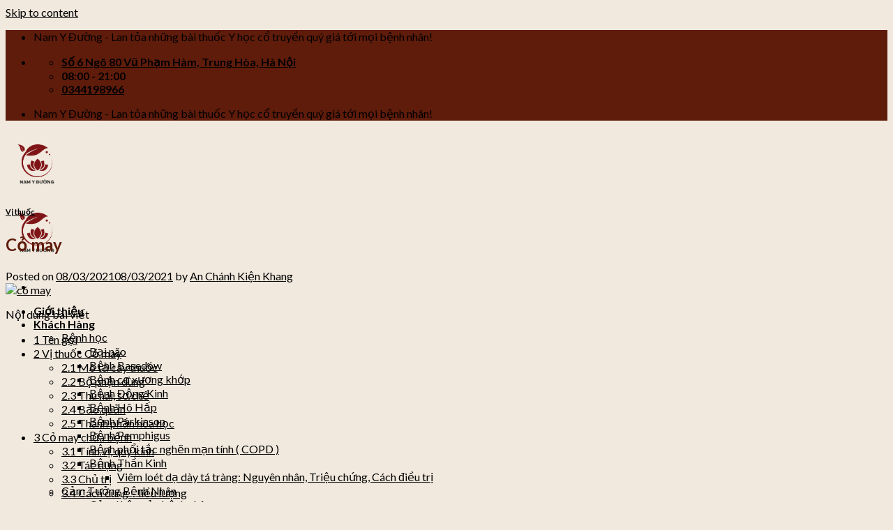

--- FILE ---
content_type: text/html; charset=UTF-8
request_url: https://anchanhkienkhang.com/co-may/
body_size: 31180
content:
<!DOCTYPE html>
<!--[if IE 9 ]> <html lang="vi" prefix="og: http://ogp.me/ns#" class="ie9 loading-site no-js"> <![endif]-->
<!--[if IE 8 ]> <html lang="vi" prefix="og: http://ogp.me/ns#" class="ie8 loading-site no-js"> <![endif]-->
<!--[if (gte IE 9)|!(IE)]><!--><html lang="vi" prefix="og: http://ogp.me/ns#" class="loading-site no-js"> <!--<![endif]-->
<head>
	<meta charset="UTF-8" />
	<link rel="profile" href="http://gmpg.org/xfn/11" />
	<link rel="pingback" href="https://tranhoanghai.com/xmlrpc.php" />

	<script>(function(html){html.className = html.className.replace(/\bno-js\b/,'js')})(document.documentElement);</script>
<meta name="viewport" content="width=device-width, initial-scale=1, maximum-scale=1" />
<!-- Search Engine Optimization by Rank Math - https://s.rankmath.com/home -->
<title>Cỏ may - Phòng khám Nam Y Đường</title>
<meta name="robots" content="index, follow, max-snippet:-1, max-video-preview:-1, max-image-preview:large"/>
<link rel="canonical" href="https://tranhoanghai.com/co-may/" />
<meta property="og:locale" content="vi_VN">
<meta property="og:type" content="article">
<meta property="og:title" content="Cỏ may - Phòng khám Nam Y Đường">
<meta property="og:description" content="Nội dung b&agrave;i viết1 Tên gọi2 Vị thuốc Cỏ may2.1 Mô tả cây thuốc2.2 Bộ phận dùng2.3 Thu hái, sơ chế2.4 Bảo quản2.5 Thành phần hóa học3 Cỏ may chữa bệnh3.1 Tính vị, quy kinh3.2 Tác dụng3.3 Chủ trị3.4 Cách dùng – liều lượng3.5 Bài thuốc4 Nơi mua bán vị thuốc CỎ MAY đạt chất [...]">
<meta property="og:url" content="https://tranhoanghai.com/co-may/">
<meta property="og:site_name" content="Phòng khám Nam Y Đường">
<meta property="article:section" content="Vị thuốc">
<meta property="og:updated_time" content="2021-03-08T09:49:44+07:00">
<meta property="og:image" content="https://tranhoanghai.com/wp-content/uploads/2021/03/cay-co-may-1.jpg">
<meta property="og:image:secure_url" content="https://tranhoanghai.com/wp-content/uploads/2021/03/cay-co-may-1.jpg">
<meta property="og:image:width" content="780">
<meta property="og:image:height" content="429">
<meta property="og:image:alt" content="có may">
<meta property="og:image:type" content="image/jpeg">
<meta name="twitter:card" content="summary_large_image">
<meta name="twitter:title" content="Cỏ may - Phòng khám Nam Y Đường">
<meta name="twitter:description" content="Nội dung b&agrave;i viết1 Tên gọi2 Vị thuốc Cỏ may2.1 Mô tả cây thuốc2.2 Bộ phận dùng2.3 Thu hái, sơ chế2.4 Bảo quản2.5 Thành phần hóa học3 Cỏ may chữa bệnh3.1 Tính vị, quy kinh3.2 Tác dụng3.3 Chủ trị3.4 Cách dùng – liều lượng3.5 Bài thuốc4 Nơi mua bán vị thuốc CỎ MAY đạt chất [...]">
<meta name="twitter:image" content="https://tranhoanghai.com/wp-content/uploads/2021/03/cay-co-may-1.jpg">
<script type="application/ld+json" class="rank-math-schema">{
    "@context": "https://schema.org",
    "@graph": [
        {
            "@type": [
                "HealthAndBeautyBusiness",
                "Organization"
            ],
            "@id": "https://tranhoanghai.com/#organization",
            "name": "An Ch\u00e1nh Ki\u1ec7n Khang",
            "url": "https://tranhoanghai.com",
            "logo": {
                "@type": "ImageObject",
                "url": "https://anchanhkienkhang.com/wp-content/uploads/2020/06/logo-an-chanh-kien-khang-200.png"
            },
            "openingHours": [
                "Monday,Tuesday,Wednesday,Thursday,Friday,Saturday,Sunday 09:00-17:00"
            ],
            "image": {
                "@type": "ImageObject",
                "url": "https://anchanhkienkhang.com/wp-content/uploads/2020/06/logo-an-chanh-kien-khang-200.png"
            }
        },
        {
            "@type": "WebSite",
            "@id": "https://tranhoanghai.com/#website",
            "url": "https://tranhoanghai.com",
            "name": "An Ch\u00e1nh Ki\u1ec7n Khang",
            "publisher": {
                "@id": "https://tranhoanghai.com/#organization"
            },
            "inLanguage": "vi",
            "potentialAction": {
                "@type": "SearchAction",
                "target": "https://tranhoanghai.com/?s={search_term_string}",
                "query-input": "required name=search_term_string"
            }
        },
        {
            "@type": "ImageObject",
            "@id": "https://tranhoanghai.com/co-may/#primaryImage",
            "url": "https://tranhoanghai.com/wp-content/uploads/2021/03/cay-co-may-1.jpg",
            "width": 780,
            "height": 429
        },
        {
            "@type": "WebPage",
            "@id": "https://tranhoanghai.com/co-may/#webpage",
            "url": "https://tranhoanghai.com/co-may/",
            "name": "C\u1ecf may - Ph\u00f2ng kh\u00e1m Nam Y \u0110\u01b0\u1eddng",
            "datePublished": "2021-03-08T09:49:33+07:00",
            "dateModified": "2021-03-08T09:49:44+07:00",
            "isPartOf": {
                "@id": "https://tranhoanghai.com/#website"
            },
            "primaryImageOfPage": {
                "@id": "https://tranhoanghai.com/co-may/#primaryImage"
            },
            "inLanguage": "vi"
        },
        {
            "@type": "BlogPosting",
            "headline": "C\u1ecf may - Ph\u00f2ng kh\u00e1m Nam Y \u0110\u01b0\u1eddng",
            "datePublished": "2021-03-08T09:49:33+07:00",
            "dateModified": "2021-03-08T09:49:44+07:00",
            "author": {
                "@type": "Person",
                "name": "An Ch\u00e1nh Ki\u1ec7n Khang"
            },
            "publisher": {
                "@id": "https://tranhoanghai.com/#organization"
            },
            "description": "V\u1ecb thu\u1ed1c C\u1ece MAY \u0111\u01b0\u1ee3c b\u00e1n t\u1ea1i Ph\u00f2ng kh\u00e1m l\u00e0 thu\u1ed1c \u0111\u00e3 \u0111\u01b0\u1ee3c b\u00e0o ch\u1ebf theo Ti\u00eau chu\u1ea9n.",
            "@id": "https://tranhoanghai.com/co-may/#richSnippet",
            "isPartOf": {
                "@id": "https://tranhoanghai.com/co-may/#webpage"
            },
            "image": {
                "@id": "https://tranhoanghai.com/co-may/#primaryImage"
            },
            "inLanguage": "vi",
            "mainEntityOfPage": {
                "@id": "https://tranhoanghai.com/co-may/#webpage"
            }
        }
    ]
}</script>
<!-- /Rank Math WordPress SEO plugin -->

<link rel='dns-prefetch' href='//tranhoanghai.com' />
<link rel='dns-prefetch' href='//use.fontawesome.com' />
<link rel='dns-prefetch' href='//fonts.googleapis.com' />
<link rel='dns-prefetch' href='//s.w.org' />
<link rel="alternate" type="application/rss+xml" title="Dòng thông tin Phòng khám Nam Y Đường &raquo;" href="https://tranhoanghai.com/feed/" />
<link rel="alternate" type="application/rss+xml" title="Dòng phản hồi Phòng khám Nam Y Đường &raquo;" href="https://tranhoanghai.com/comments/feed/" />
		<script type="text/javascript">
			window._wpemojiSettings = {"baseUrl":"https:\/\/s.w.org\/images\/core\/emoji\/12.0.0-1\/72x72\/","ext":".png","svgUrl":"https:\/\/s.w.org\/images\/core\/emoji\/12.0.0-1\/svg\/","svgExt":".svg","source":{"concatemoji":"https:\/\/tranhoanghai.com\/wp-includes\/js\/wp-emoji-release.min.js?ver=5.4.15"}};
			/*! This file is auto-generated */
			!function(e,a,t){var n,r,o,i=a.createElement("canvas"),p=i.getContext&&i.getContext("2d");function s(e,t){var a=String.fromCharCode;p.clearRect(0,0,i.width,i.height),p.fillText(a.apply(this,e),0,0);e=i.toDataURL();return p.clearRect(0,0,i.width,i.height),p.fillText(a.apply(this,t),0,0),e===i.toDataURL()}function c(e){var t=a.createElement("script");t.src=e,t.defer=t.type="text/javascript",a.getElementsByTagName("head")[0].appendChild(t)}for(o=Array("flag","emoji"),t.supports={everything:!0,everythingExceptFlag:!0},r=0;r<o.length;r++)t.supports[o[r]]=function(e){if(!p||!p.fillText)return!1;switch(p.textBaseline="top",p.font="600 32px Arial",e){case"flag":return s([127987,65039,8205,9895,65039],[127987,65039,8203,9895,65039])?!1:!s([55356,56826,55356,56819],[55356,56826,8203,55356,56819])&&!s([55356,57332,56128,56423,56128,56418,56128,56421,56128,56430,56128,56423,56128,56447],[55356,57332,8203,56128,56423,8203,56128,56418,8203,56128,56421,8203,56128,56430,8203,56128,56423,8203,56128,56447]);case"emoji":return!s([55357,56424,55356,57342,8205,55358,56605,8205,55357,56424,55356,57340],[55357,56424,55356,57342,8203,55358,56605,8203,55357,56424,55356,57340])}return!1}(o[r]),t.supports.everything=t.supports.everything&&t.supports[o[r]],"flag"!==o[r]&&(t.supports.everythingExceptFlag=t.supports.everythingExceptFlag&&t.supports[o[r]]);t.supports.everythingExceptFlag=t.supports.everythingExceptFlag&&!t.supports.flag,t.DOMReady=!1,t.readyCallback=function(){t.DOMReady=!0},t.supports.everything||(n=function(){t.readyCallback()},a.addEventListener?(a.addEventListener("DOMContentLoaded",n,!1),e.addEventListener("load",n,!1)):(e.attachEvent("onload",n),a.attachEvent("onreadystatechange",function(){"complete"===a.readyState&&t.readyCallback()})),(n=t.source||{}).concatemoji?c(n.concatemoji):n.wpemoji&&n.twemoji&&(c(n.twemoji),c(n.wpemoji)))}(window,document,window._wpemojiSettings);
		</script>
		<style type="text/css">
img.wp-smiley,
img.emoji {
	display: inline !important;
	border: none !important;
	box-shadow: none !important;
	height: 1em !important;
	width: 1em !important;
	margin: 0 .07em !important;
	vertical-align: -0.1em !important;
	background: none !important;
	padding: 0 !important;
}
</style>
	<link rel='stylesheet' id='formidable-css'  href='https://tranhoanghai.com/wp-content/plugins/formidable/css/formidableforms.css?ver=7271238' type='text/css' media='all' />
<link rel='stylesheet' id='pt-cv-public-style-css'  href='https://tranhoanghai.com/wp-content/plugins/content-views-query-and-display-post-page/public/assets/css/cv.css?ver=2.3.2' type='text/css' media='all' />
<link rel='stylesheet' id='wp-block-library-css'  href='https://tranhoanghai.com/wp-includes/css/dist/block-library/style.min.css?ver=5.4.15' type='text/css' media='all' />
<link rel='stylesheet' id='wc-block-vendors-style-css'  href='https://tranhoanghai.com/wp-content/plugins/woocommerce/packages/woocommerce-blocks/build/vendors-style.css?ver=3.4.0' type='text/css' media='all' />
<link rel='stylesheet' id='wc-block-style-css'  href='https://tranhoanghai.com/wp-content/plugins/woocommerce/packages/woocommerce-blocks/build/style.css?ver=3.4.0' type='text/css' media='all' />
<link rel='stylesheet' id='ads-for-wp-front-css-css'  href='https://tranhoanghai.com/wp-content/plugins/ads-for-wp/public/assets/css/adsforwp-front.min.css?ver=1.9.16.2' type='text/css' media='all' />
<link rel='stylesheet' id='contact-form-7-css'  href='https://tranhoanghai.com/wp-content/plugins/contact-form-7/includes/css/styles.css?ver=5.1.9' type='text/css' media='all' />
<link rel='stylesheet' id='toc-screen-css'  href='https://tranhoanghai.com/wp-content/plugins/table-of-contents-plus/screen.min.css?ver=2002' type='text/css' media='all' />
<style id='woocommerce-inline-inline-css' type='text/css'>
.woocommerce form .form-row .required { visibility: visible; }
</style>
<link rel='stylesheet' id='pzf-style-css'  href='https://tranhoanghai.com/wp-content/plugins/button-contact-vr/css/style.css?ver=5.4.15' type='text/css' media='all' />
<link rel='stylesheet' id='flatsome-icons-css'  href='https://tranhoanghai.com/wp-content/themes/flatsome/assets/css/fl-icons.css?ver=3.12' type='text/css' media='all' />
<link rel='stylesheet' id='font-awesome-official-css'  href='https://use.fontawesome.com/releases/v5.14.0/css/all.css' type='text/css' media='all' integrity="sha384-HzLeBuhoNPvSl5KYnjx0BT+WB0QEEqLprO+NBkkk5gbc67FTaL7XIGa2w1L0Xbgc" crossorigin="anonymous" />
<link rel='stylesheet' id='flatsome-main-css'  href='https://tranhoanghai.com/wp-content/themes/flatsome/assets/css/flatsome.css?ver=3.12.0' type='text/css' media='all' />
<link rel='stylesheet' id='flatsome-shop-css'  href='https://tranhoanghai.com/wp-content/themes/flatsome/assets/css/flatsome-shop.css?ver=3.12.0' type='text/css' media='all' />
<link rel='stylesheet' id='flatsome-style-css'  href='https://tranhoanghai.com/wp-content/themes/flatsome-child/style.css?ver=3.0' type='text/css' media='all' />
<link rel='stylesheet' id='flatsome-googlefonts-css'  href='//fonts.googleapis.com/css?family=Lato%3Aregular%2C700%2C400%2C700%7CDancing+Script%3Aregular%2C400&#038;display=swap&#038;ver=3.9' type='text/css' media='all' />
<link rel='stylesheet' id='font-awesome-official-v4shim-css'  href='https://use.fontawesome.com/releases/v5.14.0/css/v4-shims.css' type='text/css' media='all' integrity="sha384-9aKO2QU3KETrRCCXFbhLK16iRd15nC+OYEmpVb54jY8/CEXz/GVRsnM73wcbYw+m" crossorigin="anonymous" />
<style id='font-awesome-official-v4shim-inline-css' type='text/css'>
@font-face {
font-family: "FontAwesome";
src: url("https://use.fontawesome.com/releases/v5.14.0/webfonts/fa-brands-400.eot"),
		url("https://use.fontawesome.com/releases/v5.14.0/webfonts/fa-brands-400.eot?#iefix") format("embedded-opentype"),
		url("https://use.fontawesome.com/releases/v5.14.0/webfonts/fa-brands-400.woff2") format("woff2"),
		url("https://use.fontawesome.com/releases/v5.14.0/webfonts/fa-brands-400.woff") format("woff"),
		url("https://use.fontawesome.com/releases/v5.14.0/webfonts/fa-brands-400.ttf") format("truetype"),
		url("https://use.fontawesome.com/releases/v5.14.0/webfonts/fa-brands-400.svg#fontawesome") format("svg");
}

@font-face {
font-family: "FontAwesome";
src: url("https://use.fontawesome.com/releases/v5.14.0/webfonts/fa-solid-900.eot"),
		url("https://use.fontawesome.com/releases/v5.14.0/webfonts/fa-solid-900.eot?#iefix") format("embedded-opentype"),
		url("https://use.fontawesome.com/releases/v5.14.0/webfonts/fa-solid-900.woff2") format("woff2"),
		url("https://use.fontawesome.com/releases/v5.14.0/webfonts/fa-solid-900.woff") format("woff"),
		url("https://use.fontawesome.com/releases/v5.14.0/webfonts/fa-solid-900.ttf") format("truetype"),
		url("https://use.fontawesome.com/releases/v5.14.0/webfonts/fa-solid-900.svg#fontawesome") format("svg");
}

@font-face {
font-family: "FontAwesome";
src: url("https://use.fontawesome.com/releases/v5.14.0/webfonts/fa-regular-400.eot"),
		url("https://use.fontawesome.com/releases/v5.14.0/webfonts/fa-regular-400.eot?#iefix") format("embedded-opentype"),
		url("https://use.fontawesome.com/releases/v5.14.0/webfonts/fa-regular-400.woff2") format("woff2"),
		url("https://use.fontawesome.com/releases/v5.14.0/webfonts/fa-regular-400.woff") format("woff"),
		url("https://use.fontawesome.com/releases/v5.14.0/webfonts/fa-regular-400.ttf") format("truetype"),
		url("https://use.fontawesome.com/releases/v5.14.0/webfonts/fa-regular-400.svg#fontawesome") format("svg");
unicode-range: U+F004-F005,U+F007,U+F017,U+F022,U+F024,U+F02E,U+F03E,U+F044,U+F057-F059,U+F06E,U+F070,U+F075,U+F07B-F07C,U+F080,U+F086,U+F089,U+F094,U+F09D,U+F0A0,U+F0A4-F0A7,U+F0C5,U+F0C7-F0C8,U+F0E0,U+F0EB,U+F0F3,U+F0F8,U+F0FE,U+F111,U+F118-F11A,U+F11C,U+F133,U+F144,U+F146,U+F14A,U+F14D-F14E,U+F150-F152,U+F15B-F15C,U+F164-F165,U+F185-F186,U+F191-F192,U+F1AD,U+F1C1-F1C9,U+F1CD,U+F1D8,U+F1E3,U+F1EA,U+F1F6,U+F1F9,U+F20A,U+F247-F249,U+F24D,U+F254-F25B,U+F25D,U+F267,U+F271-F274,U+F279,U+F28B,U+F28D,U+F2B5-F2B6,U+F2B9,U+F2BB,U+F2BD,U+F2C1-F2C2,U+F2D0,U+F2D2,U+F2DC,U+F2ED,U+F328,U+F358-F35B,U+F3A5,U+F3D1,U+F410,U+F4AD;
}
</style>
<script type='text/javascript' src='https://tranhoanghai.com/wp-includes/js/jquery/jquery.js?ver=1.12.4-wp'></script>
<script type='text/javascript' src='https://tranhoanghai.com/wp-includes/js/jquery/jquery-migrate.min.js?ver=1.4.1'></script>
<link rel='https://api.w.org/' href='https://tranhoanghai.com/wp-json/' />
<link rel="EditURI" type="application/rsd+xml" title="RSD" href="https://tranhoanghai.com/xmlrpc.php?rsd" />
<link rel="wlwmanifest" type="application/wlwmanifest+xml" href="https://tranhoanghai.com/wp-includes/wlwmanifest.xml" /> 
<meta name="generator" content="WordPress 5.4.15" />
<link rel='shortlink' href='https://tranhoanghai.com/?p=12486' />
<link rel="alternate" type="application/json+oembed" href="https://tranhoanghai.com/wp-json/oembed/1.0/embed?url=https%3A%2F%2Ftranhoanghai.com%2Fco-may%2F" />
<link rel="alternate" type="text/xml+oembed" href="https://tranhoanghai.com/wp-json/oembed/1.0/embed?url=https%3A%2F%2Ftranhoanghai.com%2Fco-may%2F&#038;format=xml" />
        <script type="text/javascript">              
              jQuery(document).ready( function($) {    
                  if ($('#adsforwp-hidden-block').length == 0 ) {
                       $.getScript("https://tranhoanghai.com/front.js");
                  }
              });
         </script>
       <meta name="generator" content="Site Kit by Google 1.78.0" />
<!--BEGIN: TRACKING CODE MANAGER BY INTELLYWP.COM IN HEAD//-->
<!-- Facebook Pixel Code -->
<script>
  !function(f,b,e,v,n,t,s)
  {if(f.fbq)return;n=f.fbq=function(){n.callMethod?
  n.callMethod.apply(n,arguments):n.queue.push(arguments)};
  if(!f._fbq)f._fbq=n;n.push=n;n.loaded=!0;n.version='2.0';
  n.queue=[];t=b.createElement(e);t.async=!0;
  t.src=v;s=b.getElementsByTagName(e)[0];
  s.parentNode.insertBefore(t,s)}(window, document,'script',
  'https://connect.facebook.net/en_US/fbevents.js');
  fbq('init', '4457636644260742');
  fbq('track', 'PageView');
</script>
<noscript><img height="1" width="1" style="display:none"
  src="https://www.facebook.com/tr?id=4457636644260742&ev=PageView&noscript=1"
/></noscript>
<!-- End Facebook Pixel Code -->
<!--END: https://wordpress.org/plugins/tracking-code-manager IN HEAD//--><!--[if IE]><link rel="stylesheet" type="text/css" href="https://tranhoanghai.com/wp-content/themes/flatsome/assets/css/ie-fallback.css"><script src="//cdnjs.cloudflare.com/ajax/libs/html5shiv/3.6.1/html5shiv.js"></script><script>var head = document.getElementsByTagName('head')[0],style = document.createElement('style');style.type = 'text/css';style.styleSheet.cssText = ':before,:after{content:none !important';head.appendChild(style);setTimeout(function(){head.removeChild(style);}, 0);</script><script src="https://tranhoanghai.com/wp-content/themes/flatsome/assets/libs/ie-flexibility.js"></script><![endif]--><!-- Global site tag (gtag.js) - Google Analytics -->
<script async src="https://www.googletagmanager.com/gtag/js?id=UA-170917833-1"></script>
<script>
  window.dataLayer = window.dataLayer || [];
  function gtag(){dataLayer.push(arguments);}
  gtag('js', new Date());

  gtag('config', 'UA-170917833-1');
</script>
	<noscript><style>.woocommerce-product-gallery{ opacity: 1 !important; }</style></noscript>
	<style type="text/css">.broken_link, a.broken_link {
	text-decoration: line-through;
}</style><link rel="icon" href="https://tranhoanghai.com/wp-content/uploads/2020/06/logo-an-chanh-kien-khang-100.png" sizes="32x32" />
<link rel="icon" href="https://tranhoanghai.com/wp-content/uploads/2020/06/logo-an-chanh-kien-khang-100.png" sizes="192x192" />
<link rel="apple-touch-icon" href="https://tranhoanghai.com/wp-content/uploads/2020/06/logo-an-chanh-kien-khang-100.png" />
<meta name="msapplication-TileImage" content="https://tranhoanghai.com/wp-content/uploads/2020/06/logo-an-chanh-kien-khang-100.png" />
<style id="custom-css" type="text/css">:root {--primary-color: #601c0b;}.full-width .ubermenu-nav, .container, .row{max-width: 1150px}.row.row-collapse{max-width: 1120px}.row.row-small{max-width: 1142.5px}.row.row-large{max-width: 1180px}.sticky-add-to-cart--active, #wrapper,#main,#main.dark{background-color: #f1e9de}.header-main{height: 83px}#logo img{max-height: 83px}#logo{width:87px;}#logo img{padding:6px 0;}.header-bottom{min-height: 10px}.header-top{min-height: 20px}.transparent .header-main{height: 30px}.transparent #logo img{max-height: 30px}.has-transparent + .page-title:first-of-type,.has-transparent + #main > .page-title,.has-transparent + #main > div > .page-title,.has-transparent + #main .page-header-wrapper:first-of-type .page-title{padding-top: 60px;}.header.show-on-scroll,.stuck .header-main{height:70px!important}.stuck #logo img{max-height: 70px!important}.search-form{ width: 100%;}.header-bg-color, .header-wrapper {background-color: rgba(255,255,255,0)}.header-bg-image {background-image: url('https://anchanhkienkhang.com/wp-content/uploads/2020/08/2b2e7d19c1f83da664e9.jpg');}.header-bg-image {background-repeat: repeat-x;}.header-bottom {background-color: #f1f1f1}.header-main .nav > li > a{line-height: 16px }@media (max-width: 549px) {.header-main{height: 70px}#logo img{max-height: 70px}}.header-top{background-color:#601c0b!important;}/* Color */.accordion-title.active, .has-icon-bg .icon .icon-inner,.logo a, .primary.is-underline, .primary.is-link, .badge-outline .badge-inner, .nav-outline > li.active> a,.nav-outline >li.active > a, .cart-icon strong,[data-color='primary'], .is-outline.primary{color: #601c0b;}/* Color !important */[data-text-color="primary"]{color: #601c0b!important;}/* Background Color */[data-text-bg="primary"]{background-color: #601c0b;}/* Background */.scroll-to-bullets a,.featured-title, .label-new.menu-item > a:after, .nav-pagination > li > .current,.nav-pagination > li > span:hover,.nav-pagination > li > a:hover,.has-hover:hover .badge-outline .badge-inner,button[type="submit"], .button.wc-forward:not(.checkout):not(.checkout-button), .button.submit-button, .button.primary:not(.is-outline),.featured-table .title,.is-outline:hover, .has-icon:hover .icon-label,.nav-dropdown-bold .nav-column li > a:hover, .nav-dropdown.nav-dropdown-bold > li > a:hover, .nav-dropdown-bold.dark .nav-column li > a:hover, .nav-dropdown.nav-dropdown-bold.dark > li > a:hover, .is-outline:hover, .tagcloud a:hover,.grid-tools a, input[type='submit']:not(.is-form), .box-badge:hover .box-text, input.button.alt,.nav-box > li > a:hover,.nav-box > li.active > a,.nav-pills > li.active > a ,.current-dropdown .cart-icon strong, .cart-icon:hover strong, .nav-line-bottom > li > a:before, .nav-line-grow > li > a:before, .nav-line > li > a:before,.banner, .header-top, .slider-nav-circle .flickity-prev-next-button:hover svg, .slider-nav-circle .flickity-prev-next-button:hover .arrow, .primary.is-outline:hover, .button.primary:not(.is-outline), input[type='submit'].primary, input[type='submit'].primary, input[type='reset'].button, input[type='button'].primary, .badge-inner{background-color: #601c0b;}/* Border */.nav-vertical.nav-tabs > li.active > a,.scroll-to-bullets a.active,.nav-pagination > li > .current,.nav-pagination > li > span:hover,.nav-pagination > li > a:hover,.has-hover:hover .badge-outline .badge-inner,.accordion-title.active,.featured-table,.is-outline:hover, .tagcloud a:hover,blockquote, .has-border, .cart-icon strong:after,.cart-icon strong,.blockUI:before, .processing:before,.loading-spin, .slider-nav-circle .flickity-prev-next-button:hover svg, .slider-nav-circle .flickity-prev-next-button:hover .arrow, .primary.is-outline:hover{border-color: #601c0b}.nav-tabs > li.active > a{border-top-color: #601c0b}.widget_shopping_cart_content .blockUI.blockOverlay:before { border-left-color: #601c0b }.woocommerce-checkout-review-order .blockUI.blockOverlay:before { border-left-color: #601c0b }/* Fill */.slider .flickity-prev-next-button:hover svg,.slider .flickity-prev-next-button:hover .arrow{fill: #601c0b;}body{font-family:"Lato", sans-serif}body{font-weight: 400}body{color: #000000}.nav > li > a {font-family:"Lato", sans-serif;}.mobile-sidebar-levels-2 .nav > li > ul > li > a {font-family:"Lato", sans-serif;}.nav > li > a {font-weight: 700;}.mobile-sidebar-levels-2 .nav > li > ul > li > a {font-weight: 700;}h1,h2,h3,h4,h5,h6,.heading-font, .off-canvas-center .nav-sidebar.nav-vertical > li > a{font-family: "Lato", sans-serif;}h1,h2,h3,h4,h5,h6,.heading-font,.banner h1,.banner h2{font-weight: 700;}h1,h2,h3,h4,h5,h6,.heading-font{color: #601c0b;}.alt-font{font-family: "Dancing Script", sans-serif;}.alt-font{font-weight: 400!important;}.header:not(.transparent) .header-nav.nav > li > a {color: #000000;}.header:not(.transparent) .header-nav.nav > li > a:hover,.header:not(.transparent) .header-nav.nav > li.active > a,.header:not(.transparent) .header-nav.nav > li.current > a,.header:not(.transparent) .header-nav.nav > li > a.active,.header:not(.transparent) .header-nav.nav > li > a.current{color: #601c0b;}.header-nav.nav-line-bottom > li > a:before,.header-nav.nav-line-grow > li > a:before,.header-nav.nav-line > li > a:before,.header-nav.nav-box > li > a:hover,.header-nav.nav-box > li.active > a,.header-nav.nav-pills > li > a:hover,.header-nav.nav-pills > li.active > a{color:#FFF!important;background-color: #601c0b;}a{color: #000000;}a:hover{color: #601c0b;}.tagcloud a:hover{border-color: #601c0b;background-color: #601c0b;}input[type='submit'], input[type="button"], button:not(.icon), .button:not(.icon){border-radius: 10px!important}@media screen and (min-width: 550px){.products .box-vertical .box-image{min-width: 300px!important;width: 300px!important;}}.footer-2{background-image: url('https://anchanhkienkhang.com/wp-content/uploads/2020/08/aa46121abff943a71ae8.jpg');}.footer-1{background-color: #ffffff}.footer-2{background-color: #777777}.absolute-footer, html{background-color: #f1e9de}/* Custom CSS */.footer-2 {background-size: COVER;}.menu-h2 {font-size: 100%;}/*************** UX MENU ***************/.ux-menu .nav-dropdown {min-width: 600px;padding: 0px;}.ux-megamenu .nav-dropdown {min-width: 100vw;padding: 0px;}.ux-megamenu li.menu-item {width:100%;}.container .ux-megamenu .row:not(.row-collapse) {margin-left: auto;margin-right: auto;}/*************** UX MENU - CALLOUT***************/.ux-menu-callout a {color:#000; /* Change nav color */}.ux-menu-callout a:hover, .ux-menu-callout a:hover h4 {color:#000; /* Change nav hover color */}.ux-menu-callout .icon-box .has-icon-bg .icon .icon-inner {background-color: currentColor; /* Auto fill background with icon color */}.ux-menu-callout .nav-dropdown .menu-item-has-children>a {text-transform: none; /* Text transform parent links */font-size: 100%;}.ux-menu-callout span.widget-title {text-transform: uppercase;font-size:80%;letter-spacing: .05em;opacity: 0.8;}.ux-menu-callout ul.menu>li ul {border-left: 0px;padding: 0px 0px 10px 10px;}.ux-menu-callout .icon-box-text {padding-top: 5px;}.ux-menu-callout h4 {margin-bottom: 0px;}.ux-menu-callout p {font-size:80%;}.ux-menu-callout .widget .is-divider {margin: 5px 0px;opacity: 0;}.ux-menu-callout .widget {margin-bottom: 0px;}.label-new.menu-item > a:after{content:"New";}.label-hot.menu-item > a:after{content:"Hot";}.label-sale.menu-item > a:after{content:"Sale";}.label-popular.menu-item > a:after{content:"Popular";}</style>	<!-- Global site tag (gtag.js) - Google Analytics -->
<script async src="https://www.googletagmanager.com/gtag/js?id=G-LGZC97HDM3"></script>
<script>
  window.dataLayer = window.dataLayer || [];
  function gtag(){dataLayer.push(arguments);}
  gtag('js', new Date());

  gtag('config', 'G-LGZC97HDM3');
</script>
</head>

<body class="post-template-default single single-post postid-12486 single-format-standard theme-flatsome woocommerce-no-js full-width lightbox nav-dropdown-has-arrow elementor-default">


<a class="skip-link screen-reader-text" href="#main">Skip to content</a>

<div id="wrapper">

	
	<header id="header" class="header has-sticky sticky-jump">
		<div class="header-wrapper">
			<div id="top-bar" class="header-top hide-for-sticky nav-dark">
    <div class="flex-row container">
      <div class="flex-col hide-for-medium flex-left">
          <ul class="nav nav-left medium-nav-center nav-small  nav-divided">
              <li class="html custom html_topbar_left">Nam Y Đường - Lan tỏa những bài thuốc Y học cổ truyền quý giá tới mọi bệnh nhân!
<!-- Global site tag (gtag.js) - Google Analytics -->
<script async src="https://www.googletagmanager.com/gtag/js?id=G-MW8DT3K1W6"></script>
<script>
  window.dataLayer = window.dataLayer || [];
  function gtag(){dataLayer.push(arguments);}
  gtag('js', new Date());

  gtag('config', 'G-MW8DT3K1W6');
</script></li>          </ul>
      </div>

      <div class="flex-col hide-for-medium flex-center">
          <ul class="nav nav-center nav-small  nav-divided">
                        </ul>
      </div>

      <div class="flex-col hide-for-medium flex-right">
         <ul class="nav top-bar-nav nav-right nav-small  nav-divided">
              <li class="header-contact-wrapper">
		<ul id="header-contact" class="nav nav-divided nav-uppercase header-contact">
					<li class="">
			  <a target="_blank" rel="noopener noreferrer" href="https://maps.google.com/?q=Số 6 Ngõ 80 Vũ Phạm Hàm, Trung Hòa, Hà Nội" title="Số 6 Ngõ 80 Vũ Phạm Hàm, Trung Hòa, Hà Nội" class="tooltip">
			  	 <i class="icon-map-pin-fill" style="font-size:16px;"></i>			     <span>
			     	Số 6 Ngõ 80 Vũ Phạm Hàm, Trung Hòa, Hà Nội			     </span>
			  </a>
			</li>
			
					
						<li class="">
			  <a class="tooltip" title="08:00 - 21:00 ">
			  	   <i class="icon-clock" style="font-size:16px;"></i>			        <span>08:00 - 21:00</span>
			  </a>
			 </li>
			
						<li class="">
			  <a href="tel:0344198966" class="tooltip" title="0344198966">
			     <i class="icon-phone" style="font-size:16px;"></i>			      <span>0344198966</span>
			  </a>
			</li>
				</ul>
</li>          </ul>
      </div>

            <div class="flex-col show-for-medium flex-grow">
          <ul class="nav nav-center nav-small mobile-nav  nav-divided">
              <li class="html custom html_topbar_left">Nam Y Đường - Lan tỏa những bài thuốc Y học cổ truyền quý giá tới mọi bệnh nhân!
<!-- Global site tag (gtag.js) - Google Analytics -->
<script async src="https://www.googletagmanager.com/gtag/js?id=G-MW8DT3K1W6"></script>
<script>
  window.dataLayer = window.dataLayer || [];
  function gtag(){dataLayer.push(arguments);}
  gtag('js', new Date());

  gtag('config', 'G-MW8DT3K1W6');
</script></li>          </ul>
      </div>
      
    </div>
</div>
<div id="masthead" class="header-main ">
      <div class="header-inner flex-row container logo-left medium-logo-center" role="navigation">

          <!-- Logo -->
          <div id="logo" class="flex-col logo">
            <!-- Header logo -->
<a href="https://tranhoanghai.com/" title="Phòng khám Nam Y Đường - Sức Khỏe Đến Từ Tâm" rel="home">
    <img width="87" height="83" src="https://anchanhkienkhang.com/wp-content/uploads/2023/09/logo-01.png" class="header_logo header-logo" alt="Phòng khám Nam Y Đường"/><img  width="87" height="83" src="https://anchanhkienkhang.com/wp-content/uploads/2023/09/logo-01.png" class="header-logo-dark" alt="Phòng khám Nam Y Đường"/></a>
          </div>

          <!-- Mobile Left Elements -->
          <div class="flex-col show-for-medium flex-left">
            <ul class="mobile-nav nav nav-left ">
              <li class="nav-icon has-icon">
  		<a href="#" data-open="#main-menu" data-pos="left" data-bg="main-menu-overlay" data-color="" class="is-small" aria-label="Menu" aria-controls="main-menu" aria-expanded="false">
		
		  <i class="icon-menu" ></i>
		  		</a>
	</li>            </ul>
          </div>

          <!-- Left Elements -->
          <div class="flex-col hide-for-medium flex-left
            flex-grow">
            <ul class="header-nav header-nav-main nav nav-left  nav-line-grow nav-size-medium nav-uppercase" >
              <li id="menu-item-15034" class="menu-item menu-item-type-post_type menu-item-object-page menu-item-15034"><a href="https://tranhoanghai.com/gioi-thieu/" class="nav-top-link">Giới thiệu</a></li>
<li id="menu-item-3690" class="menu-item menu-item-type-post_type menu-item-object-page menu-item-has-children menu-item-3690 has-dropdown"><a href="https://tranhoanghai.com/cam-nhan-cua-benh-nhan/" class="nav-top-link">Khách Hàng<i class="icon-angle-down" ></i></a>
<ul class="sub-menu nav-dropdown nav-dropdown-default">
	<li id="menu-item-16027" class="menu-item menu-item-type-taxonomy menu-item-object-category menu-item-has-children menu-item-16027 nav-dropdown-col"><a href="https://tranhoanghai.com/chuyen-muc/benh-hoc/">Bệnh học</a>
	<ul class="sub-menu nav-column nav-dropdown-default">
		<li id="menu-item-16028" class="menu-item menu-item-type-taxonomy menu-item-object-category menu-item-16028"><a href="https://tranhoanghai.com/chuyen-muc/benh-hoc/bai-nao/">Bại não</a></li>
		<li id="menu-item-16029" class="menu-item menu-item-type-taxonomy menu-item-object-category menu-item-16029"><a href="https://tranhoanghai.com/chuyen-muc/benh-hoc/benh-basedow/">Bệnh Basedow</a></li>
		<li id="menu-item-16030" class="menu-item menu-item-type-taxonomy menu-item-object-category menu-item-16030"><a href="https://tranhoanghai.com/chuyen-muc/benh-hoc/benh-co-xuong-khop/">Bệnh cơ xương khớp</a></li>
		<li id="menu-item-16031" class="menu-item menu-item-type-taxonomy menu-item-object-category menu-item-16031"><a href="https://tranhoanghai.com/chuyen-muc/benh-hoc/benh-dong-kinh/">Bệnh Động Kinh</a></li>
		<li id="menu-item-16032" class="menu-item menu-item-type-taxonomy menu-item-object-category menu-item-16032"><a href="https://tranhoanghai.com/chuyen-muc/benh-hoc/benh-ho-hap/">Bệnh Hô Hấp</a></li>
		<li id="menu-item-16033" class="menu-item menu-item-type-taxonomy menu-item-object-category menu-item-16033"><a href="https://tranhoanghai.com/chuyen-muc/benh-hoc/benh-parkinson/">Bệnh Parkinson</a></li>
		<li id="menu-item-16034" class="menu-item menu-item-type-taxonomy menu-item-object-category menu-item-16034"><a href="https://tranhoanghai.com/chuyen-muc/benh-hoc/benh-pemphigus/">Bệnh Pemphigus</a></li>
		<li id="menu-item-16035" class="menu-item menu-item-type-taxonomy menu-item-object-category menu-item-16035"><a href="https://tranhoanghai.com/chuyen-muc/benh-hoc/benh-phoi-tac-nghen-man-tinh-copd/">Bệnh phổi tắc nghẽn mạn tính ( COPD )</a></li>
		<li id="menu-item-16036" class="menu-item menu-item-type-taxonomy menu-item-object-category menu-item-has-children menu-item-16036"><a href="https://tranhoanghai.com/chuyen-muc/benh-hoc/benh-than-kinh/">Bệnh Thần Kinh</a>
		<ul class="sub-menu nav-column nav-dropdown-default">
			<li id="menu-item-16058" class="menu-item menu-item-type-post_type menu-item-object-post menu-item-16058"><a href="https://tranhoanghai.com/viem-loet-da-day-ta-trang/">Viêm loét dạ dày tá tràng: Nguyên nhân, Triệu chứng, Cách điều trị</a></li>
		</ul>
</li>
	</ul>
</li>
	<li id="menu-item-15348" class="menu-item menu-item-type-custom menu-item-object-custom menu-item-has-children menu-item-15348 nav-dropdown-col"><a href="#">Cảm Tưởng Bệnh Nhân</a>
	<ul class="sub-menu nav-column nav-dropdown-default">
		<li id="menu-item-16057" class="menu-item menu-item-type-post_type menu-item-object-page menu-item-16057"><a href="https://tranhoanghai.com/cam-nhan-cua-benh-nhan/">Cảm nhận của bệnh nhân</a></li>
		<li id="menu-item-16037" class="menu-item menu-item-type-taxonomy menu-item-object-category menu-item-16037"><a href="https://tranhoanghai.com/chuyen-muc/benh-hoc/benh-tieu-hoa/">Bệnh tiêu hóa</a></li>
		<li id="menu-item-16038" class="menu-item menu-item-type-taxonomy menu-item-object-category menu-item-16038"><a href="https://tranhoanghai.com/chuyen-muc/benh-hoc/benh-tim-mach-benh-hoc/">Bệnh tim mạch</a></li>
		<li id="menu-item-16041" class="menu-item menu-item-type-taxonomy menu-item-object-category menu-item-16041"><a href="https://tranhoanghai.com/chuyen-muc/benh-hoc/dai-thao-duong/">Đái tháo đường</a></li>
		<li id="menu-item-16039" class="menu-item menu-item-type-taxonomy menu-item-object-category menu-item-16039"><a href="https://tranhoanghai.com/chuyen-muc/benh-hoc/benh-to-dia/">Bệnh Tổ Đỉa</a></li>
		<li id="menu-item-16040" class="menu-item menu-item-type-taxonomy menu-item-object-category menu-item-16040"><a href="https://tranhoanghai.com/chuyen-muc/benh-hoc/benh-tuan-hoan/">Bệnh Tuần Hoàn</a></li>
		<li id="menu-item-16042" class="menu-item menu-item-type-taxonomy menu-item-object-category menu-item-16042"><a href="https://tranhoanghai.com/chuyen-muc/benh-hoc/gai-got-chan/">Gai gót chân</a></li>
		<li id="menu-item-16043" class="menu-item menu-item-type-taxonomy menu-item-object-category menu-item-16043"><a href="https://tranhoanghai.com/chuyen-muc/benh-hoc/hen-phe-quan/">Hen phế quản</a></li>
		<li id="menu-item-16044" class="menu-item menu-item-type-taxonomy menu-item-object-category menu-item-16044"><a href="https://tranhoanghai.com/chuyen-muc/benh-hoc/hoi-chung-than-hu/">Hội chứng thận hư</a></li>
	</ul>
</li>
</ul>
</li>
<li id="menu-item-16068" class="menu-item menu-item-type-post_type menu-item-object-page menu-item-has-children menu-item-16068 has-dropdown"><a href="https://tranhoanghai.com/kien-thuc-y-khoa/" class="nav-top-link">Kiến Thức Y Khoa<i class="icon-angle-down" ></i></a>
<ul class="sub-menu nav-dropdown nav-dropdown-default">
	<li id="menu-item-16064" class="menu-item menu-item-type-taxonomy menu-item-object-category menu-item-16064"><a href="https://tranhoanghai.com/chuyen-muc/bai-thuoc/">Bài thuốc</a></li>
	<li id="menu-item-16065" class="menu-item menu-item-type-taxonomy menu-item-object-category current-post-ancestor current-menu-parent current-post-parent menu-item-16065 active"><a href="https://tranhoanghai.com/chuyen-muc/kien-thuc-y-khoa/vi-thuoc/">Vị thuốc</a></li>
</ul>
</li>
<li id="menu-item-3749" class="menu-item menu-item-type-post_type menu-item-object-page menu-item-3749"><a href="https://tranhoanghai.com/dong-y-va-cuoc-song/" class="nav-top-link">Đông Y và Cuộc Sống</a></li>
<li id="menu-item-15990" class="menu-item menu-item-type-taxonomy menu-item-object-category menu-item-15990"><a href="https://tranhoanghai.com/chuyen-muc/bai-thuoc/" class="nav-top-link">Bài thuốc</a></li>
<li id="menu-item-507" class="menu-item menu-item-type-post_type menu-item-object-page menu-item-507"><a href="https://tranhoanghai.com/lien-he-2/" class="nav-top-link">Liên hệ</a></li>
            </ul>
          </div>

          <!-- Right Elements -->
          <div class="flex-col hide-for-medium flex-right">
            <ul class="header-nav header-nav-main nav nav-right  nav-line-grow nav-size-medium nav-uppercase">
              <li class="html header-button-1">
	<div class="header-button">
	<a href="tel:0344198966" class="button alert is-large box-shadow-2 box-shadow-3-hover"  style="border-radius:5px;">
    <span>GỌI BÁC SĨ Tư Vấn</span>
  </a>
	</div>
</li>


<li class="header-divider"></li><li class="header-search header-search-dropdown has-icon has-dropdown menu-item-has-children">
	<div class="header-button">	<a href="#" aria-label="Tìm kiếm" class="icon button circle is-outline is-small"><i class="icon-search" ></i></a>
	</div>	<ul class="nav-dropdown nav-dropdown-default">
	 	<li class="header-search-form search-form html relative has-icon">
	<div class="header-search-form-wrapper">
		<div class="searchform-wrapper ux-search-box relative is-normal"><form role="search" method="get" class="searchform" action="https://tranhoanghai.com/">
	<div class="flex-row relative">
						<div class="flex-col flex-grow">
			<label class="screen-reader-text" for="woocommerce-product-search-field-0">Tìm kiếm:</label>
			<input type="search" id="woocommerce-product-search-field-0" class="search-field mb-0" placeholder="Tìm kiếm&hellip;" value="" name="s" />
			<input type="hidden" name="post_type" value="product" />
					</div>
		<div class="flex-col">
			<button type="submit" value="Tìm kiếm" class="ux-search-submit submit-button secondary button icon mb-0">
				<i class="icon-search" ></i>			</button>
		</div>
	</div>
	<div class="live-search-results text-left z-top"></div>
</form>
</div>	</div>
</li>	</ul>
</li>
<li class="header-divider"></li><li class="account-item has-icon
    "
>
<div class="header-button">
<a href="https://tranhoanghai.com/my-account/"
    class="nav-top-link nav-top-not-logged-in icon primary button circle is-small"
    data-open="#login-form-popup"  >
  <i class="icon-user" ></i>
</a>

</div>

</li>
<li class="header-divider"></li><li class="cart-item has-icon has-dropdown">

<a href="https://tranhoanghai.com/cart/" title="Giỏ hàng" class="header-cart-link is-small">



    <span class="cart-icon image-icon">
    <strong>0</strong>
  </span>
  </a>

 <ul class="nav-dropdown nav-dropdown-default">
    <li class="html widget_shopping_cart">
      <div class="widget_shopping_cart_content">
        

	<p class="woocommerce-mini-cart__empty-message">Chưa có sản phẩm trong giỏ hàng.</p>


      </div>
    </li>
     </ul>

</li>
            </ul>
          </div>

          <!-- Mobile Right Elements -->
          <div class="flex-col show-for-medium flex-right">
            <ul class="mobile-nav nav nav-right ">
              <li class="header-search header-search-dropdown has-icon has-dropdown menu-item-has-children">
	<div class="header-button">	<a href="#" aria-label="Tìm kiếm" class="icon button circle is-outline is-small"><i class="icon-search" ></i></a>
	</div>	<ul class="nav-dropdown nav-dropdown-default">
	 	<li class="header-search-form search-form html relative has-icon">
	<div class="header-search-form-wrapper">
		<div class="searchform-wrapper ux-search-box relative is-normal"><form role="search" method="get" class="searchform" action="https://tranhoanghai.com/">
	<div class="flex-row relative">
						<div class="flex-col flex-grow">
			<label class="screen-reader-text" for="woocommerce-product-search-field-1">Tìm kiếm:</label>
			<input type="search" id="woocommerce-product-search-field-1" class="search-field mb-0" placeholder="Tìm kiếm&hellip;" value="" name="s" />
			<input type="hidden" name="post_type" value="product" />
					</div>
		<div class="flex-col">
			<button type="submit" value="Tìm kiếm" class="ux-search-submit submit-button secondary button icon mb-0">
				<i class="icon-search" ></i>			</button>
		</div>
	</div>
	<div class="live-search-results text-left z-top"></div>
</form>
</div>	</div>
</li>	</ul>
</li>
<li class="cart-item has-icon">

      <a href="https://tranhoanghai.com/cart/" class="header-cart-link off-canvas-toggle nav-top-link is-small" data-open="#cart-popup" data-class="off-canvas-cart" title="Giỏ hàng" data-pos="right">
  
    <span class="cart-icon image-icon">
    <strong>0</strong>
  </span>
  </a>


  <!-- Cart Sidebar Popup -->
  <div id="cart-popup" class="mfp-hide widget_shopping_cart">
  <div class="cart-popup-inner inner-padding">
      <div class="cart-popup-title text-center">
          <h4 class="uppercase">Giỏ hàng</h4>
          <div class="is-divider"></div>
      </div>
      <div class="widget_shopping_cart_content">
          

	<p class="woocommerce-mini-cart__empty-message">Chưa có sản phẩm trong giỏ hàng.</p>


      </div>
             <div class="cart-sidebar-content relative"></div>  </div>
  </div>

</li>
            </ul>
          </div>

      </div>
     
      </div>
<div class="header-bg-container fill"><div class="header-bg-image fill"></div><div class="header-bg-color fill"></div></div>		</div>
	</header>

	
	<main id="main" class="">

<div id="content" class="blog-wrapper blog-single page-wrapper">
	

<div class="row row-large row-divided ">

	<div class="large-9 col">
		


<article id="post-12486" class="post-12486 post type-post status-publish format-standard has-post-thumbnail hentry category-vi-thuoc">
	<div class="article-inner ">
		<header class="entry-header">
	<div class="entry-header-text entry-header-text-top text-left">
		<h6 class="entry-category is-xsmall">
	<a href="https://tranhoanghai.com/chuyen-muc/kien-thuc-y-khoa/vi-thuoc/" rel="category tag">Vị thuốc</a></h6>

<h1 class="entry-title">Cỏ may</h1>
<div class="entry-divider is-divider small"></div>

	<div class="entry-meta uppercase is-xsmall">
		<span class="posted-on">Posted on <a href="https://tranhoanghai.com/co-may/" rel="bookmark"><time class="entry-date published" datetime="2021-03-08T09:49:33+07:00">08/03/2021</time><time class="updated" datetime="2021-03-08T09:49:44+07:00">08/03/2021</time></a></span><span class="byline"> by <span class="meta-author vcard"><a class="url fn n" href="https://tranhoanghai.com/author/kengkeng/">An Chánh Kiện Khang</a></span></span>	</div>
	</div>
						<div class="entry-image relative">
				<a href="https://tranhoanghai.com/co-may/">
    <img width="780" height="429" src="https://tranhoanghai.com/wp-content/uploads/2021/03/cay-co-may-1.jpg" class="attachment-large size-large wp-post-image" alt="có may" srcset="https://tranhoanghai.com/wp-content/uploads/2021/03/cay-co-may-1.jpg 780w, https://tranhoanghai.com/wp-content/uploads/2021/03/cay-co-may-1-768x422.jpg 768w, https://tranhoanghai.com/wp-content/uploads/2021/03/cay-co-may-1-600x330.jpg 600w" sizes="(max-width: 780px) 100vw, 780px" /></a>
							</div>
			</header>
		<div class="entry-content single-page">

	<div id="toc_container" class="no_bullets"><p class="toc_title">Nội dung b&agrave;i viết</p><ul class="toc_list"><li><a href="#Ten_goi"><span class="toc_number toc_depth_1">1</span> Tên gọi</a></li><li><a href="#Vi_thuoc_Co_may"><span class="toc_number toc_depth_1">2</span> Vị thuốc Cỏ may</a><ul><li><a href="#Mo_ta_cay_thuoc"><span class="toc_number toc_depth_2">2.1</span> Mô tả cây thuốc</a></li><li><a href="#Bo_phan_dung"><span class="toc_number toc_depth_2">2.2</span> Bộ phận dùng</a></li><li><a href="#Thu_hai_so_che"><span class="toc_number toc_depth_2">2.3</span> Thu hái, sơ chế</a></li><li><a href="#Bao_quan"><span class="toc_number toc_depth_2">2.4</span> Bảo quản</a></li><li><a href="#Thanh_phan_hoa_hoc"><span class="toc_number toc_depth_2">2.5</span> Thành phần hóa học</a></li></ul></li><li><a href="#Co_may_chua_benh"><span class="toc_number toc_depth_1">3</span> Cỏ may chữa bệnh</a><ul><li><a href="#Tinh_vi_quy_kinh"><span class="toc_number toc_depth_2">3.1</span> Tính vị, quy kinh</a></li><li><a href="#Tac_dung"><span class="toc_number toc_depth_2">3.2</span> Tác dụng</a></li><li><a href="#Chu_tri"><span class="toc_number toc_depth_2">3.3</span> Chủ trị</a></li><li><a href="#Cach_dung_lieu_luong"><span class="toc_number toc_depth_2">3.4</span> Cách dùng – liều lượng</a></li><li><a href="#Bai_thuoc"><span class="toc_number toc_depth_2">3.5</span> Bài thuốc</a></li></ul></li><li><a href="#Noi_mua_ban_vi_thuoc_CO_MAY_dat_chat_luong_o_dau"><span class="toc_number toc_depth_1">4</span> Nơi mua bán vị thuốc CỎ MAY đạt chất lượng ở đâu?</a></li></ul></div>

<h2><span id="Ten_goi"><strong>Tên gọi</strong></span></h2>



<figure class="wp-block-image size-large"><img src="https://anchanhkienkhang.com/wp-content/uploads/2021/03/cay-co-may.jpg" alt="cây cỏ may" class="wp-image-12487" srcset="https://tranhoanghai.com/wp-content/uploads/2021/03/cay-co-may.jpg 756w, https://tranhoanghai.com/wp-content/uploads/2021/03/cay-co-may-600x393.jpg 600w" sizes="(max-width: 756px) 100vw, 756px" /></figure>



<ul><li>Tên khác: Cây bông cỏ, Châm thảo, Thảo tử hoa, Thúy hồ điệp.</li><li>Tên khoa học: Chrysopogon aciculatus.</li><li>Họ: Lúa (danh pháp khoa học: Poaceae). </li></ul>



<h2><span id="Vi_thuoc_Co_may"><strong>Vị thuốc Cỏ may</strong></span></h2>



<h3><span id="Mo_ta_cay_thuoc">Mô tả cây thuốc</span></h3>



<figure class="wp-block-image size-large"><img src="https://anchanhkienkhang.com/wp-content/uploads/2021/03/cay-co-may-1.jpg" alt="có may" class="wp-image-12489" srcset="https://tranhoanghai.com/wp-content/uploads/2021/03/cay-co-may-1.jpg 780w, https://tranhoanghai.com/wp-content/uploads/2021/03/cay-co-may-1-768x422.jpg 768w, https://tranhoanghai.com/wp-content/uploads/2021/03/cay-co-may-1-600x330.jpg 600w" sizes="(max-width: 780px) 100vw, 780px" /></figure>



<p>Cỏ may là cây thảo nhỏ sống lâu năm cao 20-60 cm. Loại cỏ này có phần thân rễ cứng mọc bò, thân cây bò lan trên mặt đất, thân mọc dài đến đâu thì bén rễ đến đó. Cây cỏ may có thân mọc thẳng lên cao khoảng 20cm – 50cm, chứa nhiều đốt, mọc càng cao thì các đốt càng dài ra.</p>



<p>Lá xếp thành hai dãy sít nhau, hình dải hẹp gốc tròn, đầu thuôn nhọn, mép lá uốn lượn. Bẹ lá tròn hẹp không có tai, lưỡi bẹ nhỏ, mềm.</p>



<p>Cụm hoa là một chùy kép, mọc trên một cán mảnh, thẳng đứng dài 10-20 cm, màu nâu hoặc tím nâu. Mỗi đốt mang nhiều nhánh hình sợi, mỗi nhánh mang một bông nhỏ lưỡng tính và hai bông nhỏ đực hoặc trung tính. Bông nhỏ lưỡng tính, không cuống, hình dải dẹt, có lông. Nhị 3, bông nhỏ đực, hẹp hơn nhẵn.</p>



<p>Quả hình dải. Mùa hoa tháng 4-12.</p>



<h3><span id="Bo_phan_dung">Bộ phận dùng</span></h3>



<p>Toàn cây có thể dùng làm dược liệu, nhưng chủ yếu thân rễ được sử dụng nhiều hơn.</p>



<h3><span id="Thu_hai_so_che">Thu hái, sơ chế</span></h3>



<figure class="wp-block-image size-large is-resized"><img src="https://anchanhkienkhang.com/wp-content/uploads/2021/03/cay-co-may-1-1.jpg" alt="" class="wp-image-12490" width="469" height="352"/></figure>



<p>Dược liệu có thể được thu hái vào bất cứ thời điểm nào trong năm. Sau khi thu hoạch chỉ cần rửa sạch, thái nhỏ rồi phơi hoặc sấy khô và bảo quản dùng dần.</p>



<h3><span id="Bao_quan">Bảo quản</span></h3>



<p>Bảo quản dược liệu nơi khô ráo, thoáng mát, trán ẩm mốc</p>



<h3><span id="Thanh_phan_hoa_hoc">Thành phần hóa học</span></h3>



<p>Thành phần hóa học của cỏ may gồm: Sự hiện diện của nhiều loại hóa chất thực vật khác nhau trong chiết xuất ethanol của C. aciculatus bao gồm đường khử, tannin, ﬂavonoid, saponin, gôm, steroid, ankaloid, glycosid… đã được khảo sát bằng quy trình tiêu chuẩn.</p>



<h2><span id="Co_may_chua_benh"><strong>Cỏ may chữa bệnh</strong></span></h2>



<h3><span id="Tinh_vi_quy_kinh">Tính vị, quy kinh</span></h3>



<p>Tính vị: vị ngọt, hơi đắng, tính mát</p>



<p>Quy kinh: chưa có nghiên cứu</p>



<h3><span id="Tac_dung">Tác dụng</span></h3>



<p>Thanh nhiệt, giải độc, lợi niệu</p>



<h3><span id="Chu_tri">Chủ trị</span></h3>



<p>Chữa chứng vàng mắt, vàng da, các bệnh về gan và trị giun.</p>



<h3><span id="Cach_dung_lieu_luong">Cách dùng – liều lượng</span></h3>



<p>Dược liệu thường được sử dụng dưới dạng khô bằng cách sắc lấy nước uống. Liều lượng khuyến cáo là khoảng 20 – 60g/ngày. Có thể điều chỉnh cho phù hợp với từng bài thuốc và mục đích sử dụng.</p>



<h3><span id="Bai_thuoc">Bài thuốc</span></h3>



<figure class="wp-block-image size-large"><img src="https://anchanhkienkhang.com/wp-content/uploads/2021/03/vàng-da-ở-trẻ-sơ-sinh.jpg" alt="" class="wp-image-12491" srcset="https://tranhoanghai.com/wp-content/uploads/2021/03/vàng-da-ở-trẻ-sơ-sinh.jpg 670w, https://tranhoanghai.com/wp-content/uploads/2021/03/vàng-da-ở-trẻ-sơ-sinh-600x396.jpg 600w" sizes="(max-width: 670px) 100vw, 670px" /><figcaption><em>Trong dân gian, có may để chữa vàng da, vàng mắt, các bệnh về gan&#8230;</em></figcaption></figure>



<ul><li>Hỗ trợ chữa da vàng, mắt vàng, bệnh về gan</li></ul>



<p>Dùng 300g rễ Cỏ may thái nhỏ, sao vàng, sắc với 1/2 lít nước còn 250ml, chia 2 lần uống thay nước trà trong ngày. Uống liền trong 4- 5 ngày.</p>



<ul><li>Điều trị giun chui ống mật</li></ul>



<p>Sử dụng 30g rễ cỏ may cùng 1 quả trứng gà. Dược liệu đem rửa cho sạch rồi sắc cùng với 300ml nước trên lửa nhỏ đến khi còn 100ml. Uống ngay khi thuốc còn ấm nóng. Tiếp đến, đập trứng gà khuấy đều với khoảng 2 thìa mật ong hoặc 1 thìa cà phê đường kính và uống liền sau đó. Lặp lại lần 2 khi vẫn còn cơn đau nhẹ.</p>



<ul><li>Trị giun đũa</li></ul>



<p>Dùng 18-20 hạt Cỏ may sao vàng, đun sôi với 1/2 lít nước, cô lại còn 150ml, uống tất cả nước sắc này 1 lần sau bữa ăn.</p>



<ul><li>Chữa bệnh đau xương</li></ul>



<p>Dùng 300g cỏ may sắc cùng với 500ml nước đến cô lại còn 250ml. Chia uống nhiều lần trong ngày thay nước lọc. uống liên tục trong 4 – 5 ngày sẽ thấy hiệu quả.</p>



<ul><li>Chữa bệnh viêm đường hô hấp</li></ul>



<p>Chuẩn bị 15g cỏ may, 9g cây bình rượu, 15g cỏ lá tre (đạm trúc diệp). Sắc lấy nước uống, chia làm 3 thành uống trong ngày, uống mỗi ngày 1 tháng.</p>



<h2><span id="Noi_mua_ban_vi_thuoc_CO_MAY_dat_chat_luong_o_dau">Nơi mua bán vị thuốc CỎ MAY đạt chất lượng ở đâu?</span></h2>



<p>Trước thực trạng thuốc đông dược kém chất lượng, nguồn gốc không rõ ràng,&#8230; xuất hiện tràn lan trên thị trường, làm ảnh hưởng tới hiệu quả điều trị cũng như ảnh hưởng tới sức khỏe của bệnh nhân. Việc lựa chọn những địa chỉ uy tín để mua thuốc đông dược là rất quan trọng và cần thiết. Vậy khách hàng có thể mua vị thuốc CỎ MAY ở đâu?</p>



<p>CỎ MAY là vị thuốc nam quý, được sử dụng rộng rãi trong YHCT. Hiện tại hầu hết các cửa hàng thuốc đông dược, phòng khám đông y, phòng chẩn trị YHCT&#8230; đều có bán vị thuốc này. Tuy nhiên người mua nên chọn những địa chỉ có uy tín, đảm bảo chất lượng, có giấy phép hoạt động để mua được vị thuốc đạt chất lượng.</p>



<p>Với mong muốn bệnh nhân được sử dụng những loại dược liệu đúng, chất lượng tốt, phòng khám Đông y An Chánh Kiện Khang&nbsp; không chỉ là đia chỉ khám chữa bệnh tin cậy, uy tín chất lượng mà còn cung cấp cho khách hàng những vị thuốc đông y (thuốc nam, thuốc bắc) đúng, chuẩn, đạt chất lượng cao. Các vị thuốc có trong tiêu chuẩn Dược điển Việt Nam đều được nghành y tế kiểm nghiệm đạt chất lượng tiêu chuẩn.</p>



<p>Vị thuốc CỎ MAY được bán tại Phòng khám là thuốc đã được bào chế theo Tiêu chuẩn.</p>



<p>Giá bán vị thuốc CỎ MAY tại Phòng khám Đông y An Chánh Kiện Khang : Gọi 0344198966 để biết chi tiết</p>



<p>Tùy theo thời điểm giá bán có thể thay đổi.</p>



<p>+ Khách hàng có thể mua trực tiếp tại địa chỉ phòng khám: 2/76 Trung Văn Nam Từ Liêm Hà Nội</p>

	
	<div class="blog-share text-center"><div class="is-divider medium"></div><div class="social-icons share-icons share-row relative" ><a href="whatsapp://send?text=C%E1%BB%8F%20may - https://tranhoanghai.com/co-may/" data-action="share/whatsapp/share" class="icon button circle is-outline tooltip whatsapp show-for-medium" title="Share on WhatsApp"><i class="icon-whatsapp"></i></a><a href="//www.facebook.com/sharer.php?u=https://tranhoanghai.com/co-may/" data-label="Facebook" onclick="window.open(this.href,this.title,'width=500,height=500,top=300px,left=300px');  return false;" rel="noopener noreferrer nofollow" target="_blank" class="icon button circle is-outline tooltip facebook" title="Share on Facebook"><i class="icon-facebook" ></i></a><a href="//twitter.com/share?url=https://tranhoanghai.com/co-may/" onclick="window.open(this.href,this.title,'width=500,height=500,top=300px,left=300px');  return false;" rel="noopener noreferrer nofollow" target="_blank" class="icon button circle is-outline tooltip twitter" title="Share on Twitter"><i class="icon-twitter" ></i></a><a href="mailto:enteryour@addresshere.com?subject=C%E1%BB%8F%20may&amp;body=Check%20this%20out:%20https://tranhoanghai.com/co-may/" rel="nofollow" class="icon button circle is-outline tooltip email" title="Email to a Friend"><i class="icon-envelop" ></i></a><a href="//pinterest.com/pin/create/button/?url=https://tranhoanghai.com/co-may/&amp;media=https://tranhoanghai.com/wp-content/uploads/2021/03/cay-co-may-1.jpg&amp;description=C%E1%BB%8F%20may" onclick="window.open(this.href,this.title,'width=500,height=500,top=300px,left=300px');  return false;" rel="noopener noreferrer nofollow" target="_blank" class="icon button circle is-outline tooltip pinterest" title="Pin on Pinterest"><i class="icon-pinterest" ></i></a><a href="//www.linkedin.com/shareArticle?mini=true&url=https://tranhoanghai.com/co-may/&title=C%E1%BB%8F%20may" onclick="window.open(this.href,this.title,'width=500,height=500,top=300px,left=300px');  return false;"  rel="noopener noreferrer nofollow" target="_blank" class="icon button circle is-outline tooltip linkedin" title="Share on LinkedIn"><i class="icon-linkedin" ></i></a></div></div></div>

	<footer class="entry-meta text-left">
		This entry was posted in <a href="https://tranhoanghai.com/chuyen-muc/kien-thuc-y-khoa/vi-thuoc/" rel="category tag">Vị thuốc</a>. Bookmark the <a href="https://tranhoanghai.com/co-may/" title="Permalink to Cỏ may" rel="bookmark">permalink</a>.	</footer>


        <nav role="navigation" id="nav-below" class="navigation-post">
	<div class="flex-row next-prev-nav bt bb">
		<div class="flex-col flex-grow nav-prev text-left">
			    <div class="nav-previous"><a href="https://tranhoanghai.com/sung-te-giac/" rel="prev"><span class="hide-for-small"><i class="icon-angle-left" ></i></span> Sừng tê giác</a></div>
		</div>
		<div class="flex-col flex-grow nav-next text-right">
			    <div class="nav-next"><a href="https://tranhoanghai.com/co-bac-dau/" rel="next">Cỏ bạc đầu <span class="hide-for-small"><i class="icon-angle-right" ></i></span></a></div>		</div>
	</div>

	    </nav>

    	</div>
</article>




<div id="comments" class="comments-area">

	
	
	
	
</div>
	</div>
	<div class="post-sidebar large-3 col">
				<div id="secondary" class="widget-area " role="complementary">
				<aside id="flatsome_recent_posts-17" class="widget flatsome_recent_posts">		<span class="widget-title "><span>Latest Posts</span></span><div class="is-divider small"></div>		<ul>		
		
		<li class="recent-blog-posts-li">
			<div class="flex-row recent-blog-posts align-top pt-half pb-half">
				<div class="flex-col mr-half">
					<div class="badge post-date badge-small badge-outline">
							<div class="badge-inner bg-fill" >
                                								<span class="post-date-day">17</span><br>
								<span class="post-date-month is-xsmall">Th6</span>
                                							</div>
					</div>
				</div>
				<div class="flex-col flex-grow">
					  <a href="https://tranhoanghai.com/phan-biet-tre-cham-noi-va-tre-tu-ki/" title="Phân biệt trẻ chậm nói và trẻ tự kỉ">Phân biệt trẻ chậm nói và trẻ tự kỉ</a>
				   	  <span class="post_comments op-7 block is-xsmall"><span>Chức năng bình luận bị tắt<span class="screen-reader-text"> ở Phân biệt trẻ chậm nói và trẻ tự kỉ</span></span></span>
				</div>
			</div>
		</li>
		
		
		<li class="recent-blog-posts-li">
			<div class="flex-row recent-blog-posts align-top pt-half pb-half">
				<div class="flex-col mr-half">
					<div class="badge post-date badge-small badge-outline">
							<div class="badge-inner bg-fill" >
                                								<span class="post-date-day">29</span><br>
								<span class="post-date-month is-xsmall">Th4</span>
                                							</div>
					</div>
				</div>
				<div class="flex-col flex-grow">
					  <a href="https://tranhoanghai.com/mang-cham-phuong-phap-cham-cuu-dem-lai-hieu-qua-uu-viet/" title="Mãng châm – Phương pháp châm cứu đem lại hiệu quả ưu việt">Mãng châm – Phương pháp châm cứu đem lại hiệu quả ưu việt</a>
				   	  <span class="post_comments op-7 block is-xsmall"><span>Chức năng bình luận bị tắt<span class="screen-reader-text"> ở Mãng châm – Phương pháp châm cứu đem lại hiệu quả ưu việt</span></span></span>
				</div>
			</div>
		</li>
		
		
		<li class="recent-blog-posts-li">
			<div class="flex-row recent-blog-posts align-top pt-half pb-half">
				<div class="flex-col mr-half">
					<div class="badge post-date badge-small badge-outline">
							<div class="badge-inner bg-fill" >
                                								<span class="post-date-day">09</span><br>
								<span class="post-date-month is-xsmall">Th4</span>
                                							</div>
					</div>
				</div>
				<div class="flex-col flex-grow">
					  <a href="https://tranhoanghai.com/benh-hoc-loan-duong-chat-trang/" title="Bệnh học Loạn dưỡng chất trắng">Bệnh học Loạn dưỡng chất trắng</a>
				   	  <span class="post_comments op-7 block is-xsmall"><span>Chức năng bình luận bị tắt<span class="screen-reader-text"> ở Bệnh học Loạn dưỡng chất trắng</span></span></span>
				</div>
			</div>
		</li>
		
		
		<li class="recent-blog-posts-li">
			<div class="flex-row recent-blog-posts align-top pt-half pb-half">
				<div class="flex-col mr-half">
					<div class="badge post-date badge-small badge-outline">
							<div class="badge-inner bg-fill" >
                                								<span class="post-date-day">05</span><br>
								<span class="post-date-month is-xsmall">Th4</span>
                                							</div>
					</div>
				</div>
				<div class="flex-col flex-grow">
					  <a href="https://tranhoanghai.com/tre-cham-noi-khi-nao-can-can-thiep/" title="Trẻ chậm nói: khi nào cần can thiệp?">Trẻ chậm nói: khi nào cần can thiệp?</a>
				   	  <span class="post_comments op-7 block is-xsmall"><span>Chức năng bình luận bị tắt<span class="screen-reader-text"> ở Trẻ chậm nói: khi nào cần can thiệp?</span></span></span>
				</div>
			</div>
		</li>
		
		
		<li class="recent-blog-posts-li">
			<div class="flex-row recent-blog-posts align-top pt-half pb-half">
				<div class="flex-col mr-half">
					<div class="badge post-date badge-small badge-outline">
							<div class="badge-inner bg-fill" >
                                								<span class="post-date-day">04</span><br>
								<span class="post-date-month is-xsmall">Th4</span>
                                							</div>
					</div>
				</div>
				<div class="flex-col flex-grow">
					  <a href="https://tranhoanghai.com/thoai-hoa-chat-trang-nhung-dieu-can-biet/" title="Thoái hóa chất trắng – những điều cần biết">Thoái hóa chất trắng – những điều cần biết</a>
				   	  <span class="post_comments op-7 block is-xsmall"><span>Chức năng bình luận bị tắt<span class="screen-reader-text"> ở Thoái hóa chất trắng – những điều cần biết</span></span></span>
				</div>
			</div>
		</li>
				</ul>		</aside><aside id="recent-comments-5" class="widget widget_recent_comments"><span class="widget-title "><span>Recent Comments</span></span><div class="is-divider small"></div><ul id="recentcomments"></ul></aside><aside id="tag_cloud-9" class="widget widget_tag_cloud"><span class="widget-title "><span>Tag Cloud</span></span><div class="is-divider small"></div><div class="tagcloud"><a href="https://tranhoanghai.com/tag/ba-kich/" class="tag-cloud-link tag-link-120 tag-link-position-1" style="font-size: 8pt;" aria-label="ba kích (1 mục)">ba kích</a>
<a href="https://tranhoanghai.com/tag/bach-qua-che/" class="tag-cloud-link tag-link-121 tag-link-position-2" style="font-size: 8pt;" aria-label="bạch quả chế (1 mục)">bạch quả chế</a>
<a href="https://tranhoanghai.com/tag/benh-bai-nao/" class="tag-cloud-link tag-link-118 tag-link-position-3" style="font-size: 8pt;" aria-label="bệnh bại não (1 mục)">bệnh bại não</a>
<a href="https://tranhoanghai.com/tag/cu-mai/" class="tag-cloud-link tag-link-126 tag-link-position-4" style="font-size: 8pt;" aria-label="củ mài (1 mục)">củ mài</a>
<a href="https://tranhoanghai.com/tag/duong-trach/" class="tag-cloud-link tag-link-132 tag-link-position-5" style="font-size: 8pt;" aria-label="dương trạch (1 mục)">dương trạch</a>
<a href="https://tranhoanghai.com/tag/hoai-son/" class="tag-cloud-link tag-link-125 tag-link-position-6" style="font-size: 8pt;" aria-label="hoài sơn (1 mục)">hoài sơn</a>
<a href="https://tranhoanghai.com/tag/huyet-khuc-tri/" class="tag-cloud-link tag-link-131 tag-link-position-7" style="font-size: 8pt;" aria-label="huyệt khúc trì (1 mục)">huyệt khúc trì</a>
<a href="https://tranhoanghai.com/tag/huyet-ngu-te/" class="tag-cloud-link tag-link-122 tag-link-position-8" style="font-size: 8pt;" aria-label="huyệt ngư tế (1 mục)">huyệt ngư tế</a>
<a href="https://tranhoanghai.com/tag/huyet-thai-uyen/" class="tag-cloud-link tag-link-127 tag-link-position-9" style="font-size: 8pt;" aria-label="huyệt thái uyên (1 mục)">huyệt thái uyên</a>
<a href="https://tranhoanghai.com/tag/huyet-thu-tam-ly/" class="tag-cloud-link tag-link-135 tag-link-position-10" style="font-size: 8pt;" aria-label="huyệt thủ tam lý (1 mục)">huyệt thủ tam lý</a>
<a href="https://tranhoanghai.com/tag/nguyen-nhan-bai-nao/" class="tag-cloud-link tag-link-119 tag-link-position-11" style="font-size: 8pt;" aria-label="nguyên nhân bại não (1 mục)">nguyên nhân bại não</a>
<a href="https://tranhoanghai.com/tag/quy-tam/" class="tag-cloud-link tag-link-128 tag-link-position-12" style="font-size: 8pt;" aria-label="quỳ tâm (1 mục)">quỳ tâm</a>
<a href="https://tranhoanghai.com/tag/quy-cu-2/" class="tag-cloud-link tag-link-134 tag-link-position-13" style="font-size: 8pt;" aria-label="quỷ cự (1 mục)">quỷ cự</a>
<a href="https://tranhoanghai.com/tag/quy-ta/" class="tag-cloud-link tag-link-136 tag-link-position-14" style="font-size: 8pt;" aria-label="quỷ tà (1 mục)">quỷ tà</a>
<a href="https://tranhoanghai.com/tag/thai-thien/" class="tag-cloud-link tag-link-130 tag-link-position-15" style="font-size: 8pt;" aria-label="thái thiên (1 mục)">thái thiên</a>
<a href="https://tranhoanghai.com/tag/thai-tuyen/" class="tag-cloud-link tag-link-129 tag-link-position-16" style="font-size: 8pt;" aria-label="thái tuyền (1 mục)">thái tuyền</a>
<a href="https://tranhoanghai.com/tag/thuong-tam-ly/" class="tag-cloud-link tag-link-137 tag-link-position-17" style="font-size: 8pt;" aria-label="thượng tam lý (1 mục)">thượng tam lý</a>
<a href="https://tranhoanghai.com/tag/te-ngu/" class="tag-cloud-link tag-link-123 tag-link-position-18" style="font-size: 8pt;" aria-label="tế ngư (1 mục)">tế ngư</a></div>
</aside><aside id="categories-14" class="widget widget_categories"><span class="widget-title "><span>Chuyên mục</span></span><div class="is-divider small"></div>		<ul>
				<li class="cat-item cat-item-117"><a href="https://tranhoanghai.com/chuyen-muc/benh-hoc/bai-nao/">Bại não</a> (3)
</li>
	<li class="cat-item cat-item-210"><a href="https://tranhoanghai.com/chuyen-muc/bai-thuoc/">Bài thuốc</a> (342)
</li>
	<li class="cat-item cat-item-112"><a href="https://tranhoanghai.com/chuyen-muc/benh-hoc/benh-basedow/">Bệnh Basedow</a> (1)
</li>
	<li class="cat-item cat-item-220"><a href="https://tranhoanghai.com/chuyen-muc/benh-hoc/benh-co-xuong-khop/">Bệnh cơ xương khớp</a> (3)
</li>
	<li class="cat-item cat-item-207"><a href="https://tranhoanghai.com/chuyen-muc/benh-hoc/benh-dong-kinh/">Bệnh Động Kinh</a> (4)
</li>
	<li class="cat-item cat-item-2"><a href="https://tranhoanghai.com/chuyen-muc/benh-hoc/">Bệnh học</a> (187)
</li>
	<li class="cat-item cat-item-96"><a href="https://tranhoanghai.com/chuyen-muc/benh-hoc/benh-parkinson/">Bệnh Parkinson</a> (1)
</li>
	<li class="cat-item cat-item-110"><a href="https://tranhoanghai.com/chuyen-muc/benh-hoc/benh-pemphigus/">Bệnh Pemphigus</a> (1)
</li>
	<li class="cat-item cat-item-101"><a href="https://tranhoanghai.com/chuyen-muc/benh-hoc/benh-phoi-tac-nghen-man-tinh-copd/">Bệnh phổi tắc nghẽn mạn tính ( COPD )</a> (1)
</li>
	<li class="cat-item cat-item-221"><a href="https://tranhoanghai.com/chuyen-muc/benh-hoc/benh-than-kinh/">Bệnh Thần Kinh</a> (1)
</li>
	<li class="cat-item cat-item-219"><a href="https://tranhoanghai.com/chuyen-muc/benh-hoc/benh-tieu-hoa/">Bệnh tiêu hóa</a> (1)
</li>
	<li class="cat-item cat-item-114"><a href="https://tranhoanghai.com/chuyen-muc/benh-hoc/benh-to-dia/">Bệnh Tổ Đỉa</a> (1)
</li>
	<li class="cat-item cat-item-222"><a href="https://tranhoanghai.com/chuyen-muc/benh-hoc/benh-tuan-hoan/">Bệnh Tuần Hoàn</a> (1)
</li>
	<li class="cat-item cat-item-225"><a href="https://tranhoanghai.com/chuyen-muc/chia-se-kien-thuc-dong-y/">Chia sẻ kiến thức đông y</a> (5)
</li>
	<li class="cat-item cat-item-90"><a href="https://tranhoanghai.com/chuyen-muc/benh-hoc/dai-thao-duong/">Đái tháo đường</a> (4)
</li>
	<li class="cat-item cat-item-83"><a href="https://tranhoanghai.com/chuyen-muc/huyet-vi/doc-mach/">Đốc Mạch</a> (28)
</li>
	<li class="cat-item cat-item-62"><a href="https://tranhoanghai.com/chuyen-muc/benh-hoc/gai-got-chan/">Gai gót chân</a> (1)
</li>
	<li class="cat-item cat-item-102"><a href="https://tranhoanghai.com/chuyen-muc/benh-hoc/hen-phe-quan/">Hen phế quản</a> (1)
</li>
	<li class="cat-item cat-item-109"><a href="https://tranhoanghai.com/chuyen-muc/benh-hoc/hon-me-gan/">Hôn mê gan</a> (1)
</li>
	<li class="cat-item cat-item-108"><a href="https://tranhoanghai.com/chuyen-muc/benh-hoc/hong-ban-nut/">Hồng ban nút</a> (1)
</li>
	<li class="cat-item cat-item-64"><a href="https://tranhoanghai.com/chuyen-muc/huyet-vi/">Huyệt vị</a> (361)
</li>
	<li class="cat-item cat-item-63"><a href="https://tranhoanghai.com/chuyen-muc/kien-thuc-y-khoa/">Kiến thức Y khoa</a> (5)
</li>
	<li class="cat-item cat-item-72"><a href="https://tranhoanghai.com/chuyen-muc/huyet-vi/kinh-thu-duong-minh-dai-truong/">Kinh Thủ Dương Minh Đại Trường</a> (20)
</li>
	<li class="cat-item cat-item-76"><a href="https://tranhoanghai.com/chuyen-muc/huyet-vi/kinh-thu-quyet-am-tam-bao/">Kinh Thủ Quyết Âm Tâm Bào</a> (9)
</li>
	<li class="cat-item cat-item-71"><a href="https://tranhoanghai.com/chuyen-muc/huyet-vi/kinh-thu-thai-am-phe/">Kinh Thủ Thái Âm Phế</a> (11)
</li>
	<li class="cat-item cat-item-77"><a href="https://tranhoanghai.com/chuyen-muc/huyet-vi/kinh-thu-thai-duong-tieu-truong/">Kinh Thủ Thái Dương Tiểu Trường</a> (19)
</li>
	<li class="cat-item cat-item-206"><a href="https://tranhoanghai.com/chuyen-muc/huyet-vi/kinh-thu-thieu-am-tam/">Kinh Thủ Thiếu Âm Tâm</a> (9)
</li>
	<li class="cat-item cat-item-73"><a href="https://tranhoanghai.com/chuyen-muc/huyet-vi/kinh-tuc-duong-minh-vi/">Kinh Túc Dương Minh Vị</a> (45)
</li>
	<li class="cat-item cat-item-81"><a href="https://tranhoanghai.com/chuyen-muc/huyet-vi/kinh-tuc-quyet-am-can/">Kinh Túc Quyết Âm Can</a> (14)
</li>
	<li class="cat-item cat-item-74"><a href="https://tranhoanghai.com/chuyen-muc/huyet-vi/kinh-tuc-thai-am-ty/">Kinh Túc Thái Âm Tỳ</a> (21)
</li>
	<li class="cat-item cat-item-75"><a href="https://tranhoanghai.com/chuyen-muc/huyet-vi/kinh-tuc-thai-duong-bang-quang/">Kinh Túc Thái Dương Bàng Quang</a> (67)
</li>
	<li class="cat-item cat-item-78"><a href="https://tranhoanghai.com/chuyen-muc/huyet-vi/kinh-tuc-thieu-am-than/">Kinh Túc Thiếu Âm Thận</a> (27)
</li>
	<li class="cat-item cat-item-79"><a href="https://tranhoanghai.com/chuyen-muc/huyet-vi/kinh-tuc-thieu-duong-dam/">Kinh Túc Thiếu Dương Đảm</a> (44)
</li>
	<li class="cat-item cat-item-105"><a href="https://tranhoanghai.com/chuyen-muc/benh-hoc/lang-ben/">Lang ben</a> (1)
</li>
	<li class="cat-item cat-item-208"><a href="https://tranhoanghai.com/chuyen-muc/benh-hoc/liet-day-than-kinh-so-7/">Liệt dây thần kinh số 7</a> (2)
</li>
	<li class="cat-item cat-item-93"><a href="https://tranhoanghai.com/chuyen-muc/benh-hoc/loang-xuong/">loãng xương</a> (1)
</li>
	<li class="cat-item cat-item-106"><a href="https://tranhoanghai.com/chuyen-muc/benh-hoc/lupus-ban-do-he-thong/">Lupus ban đỏ hệ thống</a> (1)
</li>
	<li class="cat-item cat-item-91"><a href="https://tranhoanghai.com/chuyen-muc/benh-hoc/mat-ngu/">Mất ngủ</a> (5)
</li>
	<li class="cat-item cat-item-82"><a href="https://tranhoanghai.com/chuyen-muc/huyet-vi/nham-mach/">Nhâm Mạch</a> (24)
</li>
	<li class="cat-item cat-item-224"><a href="https://tranhoanghai.com/chuyen-muc/nhi/">nhi</a> (7)
</li>
	<li class="cat-item cat-item-92"><a href="https://tranhoanghai.com/chuyen-muc/benh-hoc/roi-loan-chuyen-hoa-lipid/">Rối loạn chuyển hóa Lipid</a> (5)
</li>
	<li class="cat-item cat-item-94"><a href="https://tranhoanghai.com/chuyen-muc/benh-hoc/sa-sut-tri-tue/">Sa sút trí tuệ</a> (1)
</li>
	<li class="cat-item cat-item-84"><a href="https://tranhoanghai.com/chuyen-muc/benh-hoc/soi-than/">Sỏi thận</a> (1)
</li>
	<li class="cat-item cat-item-113"><a href="https://tranhoanghai.com/chuyen-muc/benh-hoc/suy-than-man/">Suy thận mạn</a> (1)
</li>
	<li class="cat-item cat-item-95"><a href="https://tranhoanghai.com/chuyen-muc/benh-hoc/tai-bien-mach-mau-nao/">Tai biến mạch máu não</a> (1)
</li>
	<li class="cat-item cat-item-88"><a href="https://tranhoanghai.com/chuyen-muc/benh-hoc/tang-huyet-ap/">Tăng huyết áp</a> (7)
</li>
	<li class="cat-item cat-item-89"><a href="https://tranhoanghai.com/chuyen-muc/benh-hoc/thoai-hoa-khop-goi/">Thoái hóa khớp gối</a> (1)
</li>
	<li class="cat-item cat-item-209"><a href="https://tranhoanghai.com/chuyen-muc/huyet-vi/thu-thieu-duong-tam-tieu-kinh/">Thủ Thiếu Dương Tam Tiêu Kinh</a> (23)
</li>
	<li class="cat-item cat-item-116"><a href="https://tranhoanghai.com/chuyen-muc/benh-hoc/tran-khi-mang-phoi/">Tràn khí màng phổi</a> (1)
</li>
	<li class="cat-item cat-item-61"><a href="https://tranhoanghai.com/chuyen-muc/benh-hoc/trao-nguoc-da-day/">Trào ngược dạ dày</a> (7)
</li>
	<li class="cat-item cat-item-107"><a href="https://tranhoanghai.com/chuyen-muc/benh-hoc/vay-nen/">Vảy nến</a> (1)
</li>
	<li class="cat-item cat-item-66"><a href="https://tranhoanghai.com/chuyen-muc/kien-thuc-y-khoa/vi-thuoc/">Vị thuốc</a> (429)
</li>
	<li class="cat-item cat-item-97"><a href="https://tranhoanghai.com/chuyen-muc/benh-hoc/viem-cau-than-cap/">Viêm cầu thận cấp</a> (1)
</li>
	<li class="cat-item cat-item-103"><a href="https://tranhoanghai.com/chuyen-muc/benh-hoc/viem-cau-than-man/">Viêm cầu thận mạn</a> (1)
</li>
	<li class="cat-item cat-item-115"><a href="https://tranhoanghai.com/chuyen-muc/benh-hoc/viem-da-di-ung-tiep-xuc/">Viêm da dị ứng tiếp xúc</a> (1)
</li>
	<li class="cat-item cat-item-59"><a href="https://tranhoanghai.com/chuyen-muc/benh-hoc/viem-dai-trang/">Viêm đại tràng</a> (3)
</li>
	<li class="cat-item cat-item-99"><a href="https://tranhoanghai.com/chuyen-muc/benh-hoc/viem-khop-dang-thap/">Viêm khớp dạng thấp</a> (1)
</li>
	<li class="cat-item cat-item-60"><a href="https://tranhoanghai.com/chuyen-muc/benh-hoc/viem-tac-dong-mach-tinh-mach/" title="Viêm tắc tĩnh mạch động mạch">Viêm tắc động mạch &#8211; tĩnh mạch</a> (4)
</li>
	<li class="cat-item cat-item-100"><a href="https://tranhoanghai.com/chuyen-muc/benh-hoc/viem-tuy-cap/">Viêm tụy cấp</a> (1)
</li>
	<li class="cat-item cat-item-86"><a href="https://tranhoanghai.com/chuyen-muc/benh-hoc/viem-tuyen-tien-liet/">Viêm tuyến tiền liệt</a> (1)
</li>
	<li class="cat-item cat-item-111"><a href="https://tranhoanghai.com/chuyen-muc/benh-hoc/viem-xoang/">Viêm xoang</a> (1)
</li>
	<li class="cat-item cat-item-104"><a href="https://tranhoanghai.com/chuyen-muc/benh-hoc/xo-gan/">Xơ gan</a> (1)
</li>
	<li class="cat-item cat-item-85"><a href="https://tranhoanghai.com/chuyen-muc/benh-hoc/zona-than-kinh/">Zona thần kinh</a> (2)
</li>
		</ul>
			</aside><aside id="archives-7" class="widget widget_archive"><span class="widget-title "><span>Lưu trữ</span></span><div class="is-divider small"></div>		<ul>
				<li><a href='https://tranhoanghai.com/2022/06/'>Tháng Sáu 2022</a>&nbsp;(1)</li>
	<li><a href='https://tranhoanghai.com/2022/04/'>Tháng Tư 2022</a>&nbsp;(8)</li>
	<li><a href='https://tranhoanghai.com/2022/03/'>Tháng Ba 2022</a>&nbsp;(36)</li>
	<li><a href='https://tranhoanghai.com/2022/02/'>Tháng Hai 2022</a>&nbsp;(12)</li>
	<li><a href='https://tranhoanghai.com/2022/01/'>Tháng Một 2022</a>&nbsp;(32)</li>
	<li><a href='https://tranhoanghai.com/2021/12/'>Tháng Mười Hai 2021</a>&nbsp;(40)</li>
	<li><a href='https://tranhoanghai.com/2021/11/'>Tháng Mười Một 2021</a>&nbsp;(4)</li>
	<li><a href='https://tranhoanghai.com/2021/10/'>Tháng Mười 2021</a>&nbsp;(9)</li>
	<li><a href='https://tranhoanghai.com/2021/09/'>Tháng Chín 2021</a>&nbsp;(18)</li>
	<li><a href='https://tranhoanghai.com/2021/08/'>Tháng Tám 2021</a>&nbsp;(22)</li>
	<li><a href='https://tranhoanghai.com/2021/07/'>Tháng Bảy 2021</a>&nbsp;(44)</li>
	<li><a href='https://tranhoanghai.com/2021/06/'>Tháng Sáu 2021</a>&nbsp;(104)</li>
	<li><a href='https://tranhoanghai.com/2021/05/'>Tháng Năm 2021</a>&nbsp;(83)</li>
	<li><a href='https://tranhoanghai.com/2021/04/'>Tháng Tư 2021</a>&nbsp;(75)</li>
	<li><a href='https://tranhoanghai.com/2021/03/'>Tháng Ba 2021</a>&nbsp;(66)</li>
	<li><a href='https://tranhoanghai.com/2021/02/'>Tháng Hai 2021</a>&nbsp;(43)</li>
	<li><a href='https://tranhoanghai.com/2021/01/'>Tháng Một 2021</a>&nbsp;(62)</li>
	<li><a href='https://tranhoanghai.com/2020/12/'>Tháng Mười Hai 2020</a>&nbsp;(93)</li>
	<li><a href='https://tranhoanghai.com/2020/11/'>Tháng Mười Một 2020</a>&nbsp;(98)</li>
	<li><a href='https://tranhoanghai.com/2020/10/'>Tháng Mười 2020</a>&nbsp;(76)</li>
	<li><a href='https://tranhoanghai.com/2020/09/'>Tháng Chín 2020</a>&nbsp;(28)</li>
	<li><a href='https://tranhoanghai.com/2020/08/'>Tháng Tám 2020</a>&nbsp;(32)</li>
	<li><a href='https://tranhoanghai.com/2020/07/'>Tháng Bảy 2020</a>&nbsp;(284)</li>
	<li><a href='https://tranhoanghai.com/2020/06/'>Tháng Sáu 2020</a>&nbsp;(68)</li>
		</ul>
			</aside><aside id="custom_html-2" class="widget_text widget widget_custom_html"><span class="widget-title "><span>ADs</span></span><div class="is-divider small"></div><div class="textwidget custom-html-widget"><script data-ad-client="ca-pub-3124793929423500" async src="https://pagead2.googlesyndication.com/pagead/js/adsbygoogle.js"></script></div></aside><aside id="custom_html-3" class="widget_text widget widget_custom_html"><span class="widget-title "><span>ADS222</span></span><div class="is-divider small"></div><div class="textwidget custom-html-widget"><script async src="https://pagead2.googlesyndication.com/pagead/js/adsbygoogle.js?client=ca-pub-3124793929423500"
     crossorigin="anonymous"></script></div></aside><aside id="custom_html-4" class="widget_text widget widget_custom_html"><span class="widget-title "><span>AMP</span></span><div class="is-divider small"></div><div class="textwidget custom-html-widget"><script async custom-element="amp-auto-ads"
        src="https://cdn.ampproject.org/v0/amp-auto-ads-0.1.js">
</script></div></aside><aside id="custom_html-5" class="widget_text widget widget_custom_html"><span class="widget-title "><span>tu nhien</span></span><div class="is-divider small"></div><div class="textwidget custom-html-widget"><script async src="https://pagead2.googlesyndication.com/pagead/js/adsbygoogle.js?client=ca-pub-3124793929423500"
     crossorigin="anonymous"></script>
<ins class="adsbygoogle"
     style="display:block"
     data-ad-format="fluid"
     data-ad-layout-key="+1k+rx+1+2-3"
     data-ad-client="ca-pub-3124793929423500"
     data-ad-slot="8784669270"></ins>
<script>
     (adsbygoogle = window.adsbygoogle || []).push({});
</script></div></aside></div>
			</div>
</div>

</div>


</main>

<footer id="footer" class="footer-wrapper">

	
<!-- FOOTER 1 -->

<!-- FOOTER 2 -->
<div class="footer-widgets footer footer-2 ">
		<div class="row large-columns-2 mb-0">
	   		
		<div id="block_widget-2" class="col pb-0 widget block_widget">
		
		<div class="row"  id="row-37692734">


	<div id="col-1743749186" class="col small-12 large-12"  >
		<div class="col-inner"  >
			
			

<h3>PHÒNG CHẨN TRỊ Y HỌC CỔ TRUYỀN<br />NAM Y ĐƯỜNG</h3>
<p><strong>Địa chỉ</strong>: Số 6 ngõ 80 Vũ Phạm Hàm, Trung Hòa, Cầu Giấy, Hà Nội</p>
<p><strong>Hotline</strong>: 0344198966</p>
<div class="social-icons follow-icons" ><a href="#" target="_blank" data-label="Facebook"  rel="noopener noreferrer nofollow" class="icon button circle is-outline facebook tooltip" title="Follow on Facebook"><i class="icon-facebook" ></i></a><a href="#" target="_blank" rel="noopener noreferrer nofollow" data-label="Instagram" class="icon button circle is-outline  instagram tooltip" title="Follow on Instagram"><i class="icon-instagram" ></i></a><a href="#" target="_blank"  data-label="Twitter"  rel="noopener noreferrer nofollow" class="icon button circle is-outline  twitter tooltip" title="Follow on Twitter"><i class="icon-twitter" ></i></a><a href="mailto:#" data-label="E-mail"  rel="nofollow" class="icon button circle is-outline  email tooltip" title="Send us an email"><i class="icon-envelop" ></i></a><a href="#" target="_blank" rel="noopener noreferrer nofollow"  data-label="Pinterest"  class="icon button circle is-outline  pinterest tooltip" title="Follow on Pinterest"><i class="icon-pinterest" ></i></a></div>


		</div>
			</div>

	


<style>
#row-37692734 > .col > .col-inner {
  padding: 10px 10px 10px 10px;
  background-color: rgba(255, 255, 255, 0.5);
}
</style>
</div>
		</div>
		
		<div id="block_widget-3" class="col pb-0 widget block_widget">
		
		<div class="row"  id="row-102418932">


	<div id="col-1052993433" class="col small-12 large-12"  >
		<div class="col-inner"  >
			
			

<h3 class="uppercase" style="text-align: center;">Lịch làm việc tại phòng khám</h3>
<p style="text-align: center;">Làm việc tất cả các ngày trong tuần</p>
<p style="text-align: center;"><strong>Sáng</strong>: 8h00 - 12h | <strong>Chiều</strong>: 13h30 - 21h00</p>
<p style="text-align: center;">Muốn khám tiến sĩ Hoàng Hải vui lòng liên hệ trước để đặt lịch bác sĩ<br />Hotline Bác sĩ : 0344198966</p>
<p style="text-align: center;"><strong>( <small>Phòng khám có chỗ để xe ô tô </small>)</strong></p>
<p style="text-align: center;"> </p>

		</div>
			</div>

	


<style>
#row-102418932 > .col > .col-inner {
  padding: 10px 10px 10px 10px;
  background-color: rgba(255, 255, 255, 0.5);
}
</style>
</div>
		</div>
		        
		</div>
</div>



<div class="absolute-footer light medium-text-center text-center">
  <div class="container clearfix">

          <div class="footer-secondary pull-right">
                <div class="payment-icons inline-block"><div class="payment-icon"><svg version="1.1" xmlns="http://www.w3.org/2000/svg" xmlns:xlink="http://www.w3.org/1999/xlink"  viewBox="0 0 64 32">
<path d="M10.781 7.688c-0.251-1.283-1.219-1.688-2.344-1.688h-8.376l-0.061 0.405c5.749 1.469 10.469 4.595 12.595 10.501l-1.813-9.219zM13.125 19.688l-0.531-2.781c-1.096-2.907-3.752-5.594-6.752-6.813l4.219 15.939h5.469l8.157-20.032h-5.501l-5.062 13.688zM27.72 26.061l3.248-20.061h-5.187l-3.251 20.061h5.189zM41.875 5.656c-5.125 0-8.717 2.72-8.749 6.624-0.032 2.877 2.563 4.469 4.531 5.439 2.032 0.968 2.688 1.624 2.688 2.499 0 1.344-1.624 1.939-3.093 1.939-2.093 0-3.219-0.251-4.875-1.032l-0.688-0.344-0.719 4.499c1.219 0.563 3.437 1.064 5.781 1.064 5.437 0.032 8.97-2.688 9.032-6.843 0-2.282-1.405-4-4.376-5.439-1.811-0.904-2.904-1.563-2.904-2.499 0-0.843 0.936-1.72 2.968-1.72 1.688-0.029 2.936 0.314 3.875 0.752l0.469 0.248 0.717-4.344c-1.032-0.406-2.656-0.844-4.656-0.844zM55.813 6c-1.251 0-2.189 0.376-2.72 1.688l-7.688 18.374h5.437c0.877-2.467 1.096-3 1.096-3 0.592 0 5.875 0 6.624 0 0 0 0.157 0.688 0.624 3h4.813l-4.187-20.061h-4zM53.405 18.938c0 0 0.437-1.157 2.064-5.594-0.032 0.032 0.437-1.157 0.688-1.907l0.374 1.72c0.968 4.781 1.189 5.781 1.189 5.781-0.813 0-3.283 0-4.315 0z"></path>
</svg>
</div><div class="payment-icon"><svg version="1.1" xmlns="http://www.w3.org/2000/svg" xmlns:xlink="http://www.w3.org/1999/xlink"  viewBox="0 0 64 32">
<path d="M35.255 12.078h-2.396c-0.229 0-0.444 0.114-0.572 0.303l-3.306 4.868-1.4-4.678c-0.088-0.292-0.358-0.493-0.663-0.493h-2.355c-0.284 0-0.485 0.28-0.393 0.548l2.638 7.745-2.481 3.501c-0.195 0.275 0.002 0.655 0.339 0.655h2.394c0.227 0 0.439-0.111 0.569-0.297l7.968-11.501c0.191-0.275-0.006-0.652-0.341-0.652zM19.237 16.718c-0.23 1.362-1.311 2.276-2.691 2.276-0.691 0-1.245-0.223-1.601-0.644-0.353-0.417-0.485-1.012-0.374-1.674 0.214-1.35 1.313-2.294 2.671-2.294 0.677 0 1.227 0.225 1.589 0.65 0.365 0.428 0.509 1.027 0.404 1.686zM22.559 12.078h-2.384c-0.204 0-0.378 0.148-0.41 0.351l-0.104 0.666-0.166-0.241c-0.517-0.749-1.667-1-2.817-1-2.634 0-4.883 1.996-5.321 4.796-0.228 1.396 0.095 2.731 0.888 3.662 0.727 0.856 1.765 1.212 3.002 1.212 2.123 0 3.3-1.363 3.3-1.363l-0.106 0.662c-0.040 0.252 0.155 0.479 0.41 0.479h2.147c0.341 0 0.63-0.247 0.684-0.584l1.289-8.161c0.040-0.251-0.155-0.479-0.41-0.479zM8.254 12.135c-0.272 1.787-1.636 1.787-2.957 1.787h-0.751l0.527-3.336c0.031-0.202 0.205-0.35 0.41-0.35h0.345c0.899 0 1.747 0 2.185 0.511 0.262 0.307 0.341 0.761 0.242 1.388zM7.68 7.473h-4.979c-0.341 0-0.63 0.248-0.684 0.584l-2.013 12.765c-0.040 0.252 0.155 0.479 0.41 0.479h2.378c0.34 0 0.63-0.248 0.683-0.584l0.543-3.444c0.053-0.337 0.343-0.584 0.683-0.584h1.575c3.279 0 5.172-1.587 5.666-4.732 0.223-1.375 0.009-2.456-0.635-3.212-0.707-0.832-1.962-1.272-3.628-1.272zM60.876 7.823l-2.043 12.998c-0.040 0.252 0.155 0.479 0.41 0.479h2.055c0.34 0 0.63-0.248 0.683-0.584l2.015-12.765c0.040-0.252-0.155-0.479-0.41-0.479h-2.299c-0.205 0.001-0.379 0.148-0.41 0.351zM54.744 16.718c-0.23 1.362-1.311 2.276-2.691 2.276-0.691 0-1.245-0.223-1.601-0.644-0.353-0.417-0.485-1.012-0.374-1.674 0.214-1.35 1.313-2.294 2.671-2.294 0.677 0 1.227 0.225 1.589 0.65 0.365 0.428 0.509 1.027 0.404 1.686zM58.066 12.078h-2.384c-0.204 0-0.378 0.148-0.41 0.351l-0.104 0.666-0.167-0.241c-0.516-0.749-1.667-1-2.816-1-2.634 0-4.883 1.996-5.321 4.796-0.228 1.396 0.095 2.731 0.888 3.662 0.727 0.856 1.765 1.212 3.002 1.212 2.123 0 3.3-1.363 3.3-1.363l-0.106 0.662c-0.040 0.252 0.155 0.479 0.41 0.479h2.147c0.341 0 0.63-0.247 0.684-0.584l1.289-8.161c0.040-0.252-0.156-0.479-0.41-0.479zM43.761 12.135c-0.272 1.787-1.636 1.787-2.957 1.787h-0.751l0.527-3.336c0.031-0.202 0.205-0.35 0.41-0.35h0.345c0.899 0 1.747 0 2.185 0.511 0.261 0.307 0.34 0.761 0.241 1.388zM43.187 7.473h-4.979c-0.341 0-0.63 0.248-0.684 0.584l-2.013 12.765c-0.040 0.252 0.156 0.479 0.41 0.479h2.554c0.238 0 0.441-0.173 0.478-0.408l0.572-3.619c0.053-0.337 0.343-0.584 0.683-0.584h1.575c3.279 0 5.172-1.587 5.666-4.732 0.223-1.375 0.009-2.456-0.635-3.212-0.707-0.832-1.962-1.272-3.627-1.272z"></path>
</svg>
</div><div class="payment-icon"><svg version="1.1" xmlns="http://www.w3.org/2000/svg" xmlns:xlink="http://www.w3.org/1999/xlink"  viewBox="0 0 64 32">
<path d="M7.114 14.656c-1.375-0.5-2.125-0.906-2.125-1.531 0-0.531 0.437-0.812 1.188-0.812 1.437 0 2.875 0.531 3.875 1.031l0.563-3.5c-0.781-0.375-2.406-1-4.656-1-1.594 0-2.906 0.406-3.844 1.188-1 0.812-1.5 2-1.5 3.406 0 2.563 1.563 3.688 4.125 4.594 1.625 0.594 2.188 1 2.188 1.656 0 0.625-0.531 0.969-1.5 0.969-1.188 0-3.156-0.594-4.437-1.343l-0.563 3.531c1.094 0.625 3.125 1.281 5.25 1.281 1.688 0 3.063-0.406 4.031-1.157 1.063-0.843 1.594-2.062 1.594-3.656-0.001-2.625-1.595-3.719-4.188-4.657zM21.114 9.125h-3v-4.219l-4.031 0.656-0.563 3.563-1.437 0.25-0.531 3.219h1.937v6.844c0 1.781 0.469 3 1.375 3.75 0.781 0.625 1.907 0.938 3.469 0.938 1.219 0 1.937-0.219 2.468-0.344v-3.688c-0.282 0.063-0.938 0.22-1.375 0.22-0.906 0-1.313-0.5-1.313-1.563v-6.156h2.406l0.595-3.469zM30.396 9.031c-0.313-0.062-0.594-0.093-0.876-0.093-1.312 0-2.374 0.687-2.781 1.937l-0.313-1.75h-4.093v14.719h4.687v-9.563c0.594-0.719 1.437-0.968 2.563-0.968 0.25 0 0.5 0 0.812 0.062v-4.344zM33.895 2.719c-1.375 0-2.468 1.094-2.468 2.469s1.094 2.5 2.468 2.5 2.469-1.124 2.469-2.5-1.094-2.469-2.469-2.469zM36.239 23.844v-14.719h-4.687v14.719h4.687zM49.583 10.468c-0.843-1.094-2-1.625-3.469-1.625-1.343 0-2.531 0.563-3.656 1.75l-0.25-1.469h-4.125v20.155l4.688-0.781v-4.719c0.719 0.219 1.469 0.344 2.125 0.344 1.157 0 2.876-0.313 4.188-1.75 1.281-1.375 1.907-3.5 1.907-6.313 0-2.499-0.469-4.405-1.407-5.593zM45.677 19.532c-0.375 0.687-0.969 1.094-1.625 1.094-0.468 0-0.906-0.093-1.281-0.281v-7c0.812-0.844 1.531-0.938 1.781-0.938 1.188 0 1.781 1.313 1.781 3.812 0.001 1.437-0.219 2.531-0.656 3.313zM62.927 10.843c-1.032-1.312-2.563-2-4.501-2-4 0-6.468 2.938-6.468 7.688 0 2.625 0.656 4.625 1.968 5.875 1.157 1.157 2.844 1.719 5.032 1.719 2 0 3.844-0.469 5-1.251l-0.501-3.219c-1.157 0.625-2.5 0.969-4 0.969-0.906 0-1.532-0.188-1.969-0.594-0.5-0.406-0.781-1.094-0.875-2.062h7.75c0.031-0.219 0.062-1.281 0.062-1.625 0.001-2.344-0.5-4.188-1.499-5.5zM56.583 15.094c0.125-2.093 0.687-3.062 1.75-3.062s1.625 1 1.687 3.062h-3.437z"></path>
</svg>
</div><div class="payment-icon"><svg version="1.1" xmlns="http://www.w3.org/2000/svg" xmlns:xlink="http://www.w3.org/1999/xlink"  viewBox="0 0 64 32">
<path d="M42.667-0c-4.099 0-7.836 1.543-10.667 4.077-2.831-2.534-6.568-4.077-10.667-4.077-8.836 0-16 7.163-16 16s7.164 16 16 16c4.099 0 7.835-1.543 10.667-4.077 2.831 2.534 6.568 4.077 10.667 4.077 8.837 0 16-7.163 16-16s-7.163-16-16-16zM11.934 19.828l0.924-5.809-2.112 5.809h-1.188v-5.809l-1.056 5.809h-1.584l1.32-7.657h2.376v4.753l1.716-4.753h2.508l-1.32 7.657h-1.585zM19.327 18.244c-0.088 0.528-0.178 0.924-0.264 1.188v0.396h-1.32v-0.66c-0.353 0.528-0.924 0.792-1.716 0.792-0.442 0-0.792-0.132-1.056-0.396-0.264-0.351-0.396-0.792-0.396-1.32 0-0.792 0.218-1.364 0.66-1.716 0.614-0.44 1.364-0.66 2.244-0.66h0.66v-0.396c0-0.351-0.353-0.528-1.056-0.528-0.442 0-1.012 0.088-1.716 0.264 0.086-0.351 0.175-0.792 0.264-1.32 0.703-0.264 1.32-0.396 1.848-0.396 1.496 0 2.244 0.616 2.244 1.848 0 0.353-0.046 0.749-0.132 1.188-0.089 0.616-0.179 1.188-0.264 1.716zM24.079 15.076c-0.264-0.086-0.66-0.132-1.188-0.132s-0.792 0.177-0.792 0.528c0 0.177 0.044 0.31 0.132 0.396l0.528 0.264c0.792 0.442 1.188 1.012 1.188 1.716 0 1.409-0.838 2.112-2.508 2.112-0.792 0-1.366-0.044-1.716-0.132 0.086-0.351 0.175-0.836 0.264-1.452 0.703 0.177 1.188 0.264 1.452 0.264 0.614 0 0.924-0.175 0.924-0.528 0-0.175-0.046-0.308-0.132-0.396-0.178-0.175-0.396-0.308-0.66-0.396-0.792-0.351-1.188-0.924-1.188-1.716 0-1.407 0.792-2.112 2.376-2.112 0.792 0 1.32 0.045 1.584 0.132l-0.265 1.451zM27.512 15.208h-0.924c0 0.442-0.046 0.838-0.132 1.188 0 0.088-0.022 0.264-0.066 0.528-0.046 0.264-0.112 0.442-0.198 0.528v0.528c0 0.353 0.175 0.528 0.528 0.528 0.175 0 0.35-0.044 0.528-0.132l-0.264 1.452c-0.264 0.088-0.66 0.132-1.188 0.132-0.881 0-1.32-0.44-1.32-1.32 0-0.528 0.086-1.099 0.264-1.716l0.66-4.225h1.584l-0.132 0.924h0.792l-0.132 1.585zM32.66 17.32h-3.3c0 0.442 0.086 0.749 0.264 0.924 0.264 0.264 0.66 0.396 1.188 0.396s1.1-0.175 1.716-0.528l-0.264 1.584c-0.442 0.177-1.012 0.264-1.716 0.264-1.848 0-2.772-0.924-2.772-2.773 0-1.142 0.264-2.024 0.792-2.64 0.528-0.703 1.188-1.056 1.98-1.056 0.703 0 1.274 0.22 1.716 0.66 0.35 0.353 0.528 0.881 0.528 1.584 0.001 0.617-0.046 1.145-0.132 1.585zM35.3 16.132c-0.264 0.97-0.484 2.201-0.66 3.697h-1.716l0.132-0.396c0.35-2.463 0.614-4.4 0.792-5.809h1.584l-0.132 0.924c0.264-0.44 0.528-0.703 0.792-0.792 0.264-0.264 0.528-0.308 0.792-0.132-0.088 0.088-0.31 0.706-0.66 1.848-0.353-0.086-0.661 0.132-0.925 0.66zM41.241 19.697c-0.353 0.177-0.838 0.264-1.452 0.264-0.881 0-1.584-0.308-2.112-0.924-0.528-0.528-0.792-1.32-0.792-2.376 0-1.32 0.35-2.42 1.056-3.3 0.614-0.879 1.496-1.32 2.64-1.32 0.44 0 1.056 0.132 1.848 0.396l-0.264 1.584c-0.528-0.264-1.012-0.396-1.452-0.396-0.707 0-1.235 0.264-1.584 0.792-0.353 0.442-0.528 1.144-0.528 2.112 0 0.616 0.132 1.056 0.396 1.32 0.264 0.353 0.614 0.528 1.056 0.528 0.44 0 0.924-0.132 1.452-0.396l-0.264 1.717zM47.115 15.868c-0.046 0.264-0.066 0.484-0.066 0.66-0.088 0.442-0.178 1.035-0.264 1.782-0.088 0.749-0.178 1.254-0.264 1.518h-1.32v-0.66c-0.353 0.528-0.924 0.792-1.716 0.792-0.442 0-0.792-0.132-1.056-0.396-0.264-0.351-0.396-0.792-0.396-1.32 0-0.792 0.218-1.364 0.66-1.716 0.614-0.44 1.32-0.66 2.112-0.66h0.66c0.086-0.086 0.132-0.218 0.132-0.396 0-0.351-0.353-0.528-1.056-0.528-0.442 0-1.012 0.088-1.716 0.264 0-0.351 0.086-0.792 0.264-1.32 0.703-0.264 1.32-0.396 1.848-0.396 1.496 0 2.245 0.616 2.245 1.848 0.001 0.089-0.021 0.264-0.065 0.529zM49.69 16.132c-0.178 0.528-0.396 1.762-0.66 3.697h-1.716l0.132-0.396c0.35-1.935 0.614-3.872 0.792-5.809h1.584c0 0.353-0.046 0.66-0.132 0.924 0.264-0.44 0.528-0.703 0.792-0.792 0.35-0.175 0.614-0.218 0.792-0.132-0.353 0.442-0.574 1.056-0.66 1.848-0.353-0.086-0.66 0.132-0.925 0.66zM54.178 19.828l0.132-0.528c-0.353 0.442-0.838 0.66-1.452 0.66-0.707 0-1.188-0.218-1.452-0.66-0.442-0.614-0.66-1.232-0.66-1.848 0-1.142 0.308-2.067 0.924-2.773 0.44-0.703 1.056-1.056 1.848-1.056 0.528 0 1.056 0.264 1.584 0.792l0.264-2.244h1.716l-1.32 7.657h-1.585zM16.159 17.98c0 0.442 0.175 0.66 0.528 0.66 0.35 0 0.614-0.132 0.792-0.396 0.264-0.264 0.396-0.66 0.396-1.188h-0.397c-0.881 0-1.32 0.31-1.32 0.924zM31.076 15.076c-0.088 0-0.178-0.043-0.264-0.132h-0.264c-0.528 0-0.881 0.353-1.056 1.056h1.848v-0.396l-0.132-0.264c-0.001-0.086-0.047-0.175-0.133-0.264zM43.617 17.98c0 0.442 0.175 0.66 0.528 0.66 0.35 0 0.614-0.132 0.792-0.396 0.264-0.264 0.396-0.66 0.396-1.188h-0.396c-0.881 0-1.32 0.31-1.32 0.924zM53.782 15.076c-0.353 0-0.66 0.22-0.924 0.66-0.178 0.264-0.264 0.749-0.264 1.452 0 0.792 0.264 1.188 0.792 1.188 0.35 0 0.66-0.175 0.924-0.528 0.264-0.351 0.396-0.879 0.396-1.584-0.001-0.792-0.311-1.188-0.925-1.188z"></path>
</svg>
</div><div class="payment-icon"><svg version="1.1" xmlns="http://www.w3.org/2000/svg" xmlns:xlink="http://www.w3.org/1999/xlink"  viewBox="0 0 64 32">
<path d="M13.043 8.356c-0.46 0-0.873 0.138-1.24 0.413s-0.662 0.681-0.885 1.217c-0.223 0.536-0.334 1.112-0.334 1.727 0 0.568 0.119 0.99 0.358 1.265s0.619 0.413 1.141 0.413c0.508 0 1.096-0.131 1.765-0.393v1.327c-0.693 0.262-1.389 0.393-2.089 0.393-0.884 0-1.572-0.254-2.063-0.763s-0.736-1.229-0.736-2.161c0-0.892 0.181-1.712 0.543-2.462s0.846-1.32 1.452-1.709 1.302-0.584 2.089-0.584c0.435 0 0.822 0.038 1.159 0.115s0.7 0.217 1.086 0.421l-0.616 1.276c-0.369-0.201-0.673-0.333-0.914-0.398s-0.478-0.097-0.715-0.097zM19.524 12.842h-2.47l-0.898 1.776h-1.671l3.999-7.491h1.948l0.767 7.491h-1.551l-0.125-1.776zM19.446 11.515l-0.136-1.786c-0.035-0.445-0.052-0.876-0.052-1.291v-0.184c-0.153 0.408-0.343 0.84-0.569 1.296l-0.982 1.965h1.739zM27.049 12.413c0 0.711-0.257 1.273-0.773 1.686s-1.213 0.62-2.094 0.62c-0.769 0-1.389-0.153-1.859-0.46v-1.398c0.672 0.367 1.295 0.551 1.869 0.551 0.39 0 0.694-0.072 0.914-0.217s0.329-0.343 0.329-0.595c0-0.147-0.024-0.275-0.070-0.385s-0.114-0.214-0.201-0.309c-0.087-0.095-0.303-0.269-0.648-0.52-0.481-0.337-0.818-0.67-1.013-1s-0.293-0.685-0.293-1.066c0-0.439 0.108-0.831 0.324-1.176s0.523-0.614 0.922-0.806 0.857-0.288 1.376-0.288c0.755 0 1.446 0.168 2.073 0.505l-0.569 1.189c-0.543-0.252-1.044-0.378-1.504-0.378-0.289 0-0.525 0.077-0.71 0.23s-0.276 0.355-0.276 0.607c0 0.207 0.058 0.389 0.172 0.543s0.372 0.36 0.773 0.615c0.421 0.272 0.736 0.572 0.945 0.9s0.313 0.712 0.313 1.151zM33.969 14.618h-1.597l0.7-3.22h-2.46l-0.7 3.22h-1.592l1.613-7.46h1.597l-0.632 2.924h2.459l0.632-2.924h1.592l-1.613 7.46zM46.319 9.831c0 0.963-0.172 1.824-0.517 2.585s-0.816 1.334-1.415 1.722c-0.598 0.388-1.288 0.582-2.067 0.582-0.891 0-1.587-0.251-2.086-0.753s-0.749-1.198-0.749-2.090c0-0.902 0.172-1.731 0.517-2.488s0.82-1.338 1.425-1.743c0.605-0.405 1.306-0.607 2.099-0.607 0.888 0 1.575 0.245 2.063 0.735s0.73 1.176 0.73 2.056zM43.395 8.356c-0.421 0-0.808 0.155-1.159 0.467s-0.627 0.739-0.828 1.283-0.3 1.135-0.3 1.771c0 0.5 0.116 0.877 0.348 1.133s0.558 0.383 0.979 0.383 0.805-0.148 1.151-0.444c0.346-0.296 0.617-0.714 0.812-1.255s0.292-1.148 0.292-1.822c0-0.483-0.113-0.856-0.339-1.12-0.227-0.264-0.546-0.396-0.957-0.396zM53.427 14.618h-1.786l-1.859-5.644h-0.031l-0.021 0.163c-0.111 0.735-0.227 1.391-0.344 1.97l-0.757 3.511h-1.436l1.613-7.46h1.864l1.775 5.496h0.021c0.042-0.259 0.109-0.628 0.203-1.107s0.407-1.942 0.94-4.388h1.43l-1.613 7.461zM13.296 20.185c0 0.98-0.177 1.832-0.532 2.556s-0.868 1.274-1.539 1.652c-0.672 0.379-1.464 0.568-2.376 0.568h-2.449l1.678-7.68h2.15c0.977 0 1.733 0.25 2.267 0.751s0.801 1.219 0.801 2.154zM8.925 23.615c0.536 0 1.003-0.133 1.401-0.399s0.71-0.657 0.934-1.174c0.225-0.517 0.337-1.108 0.337-1.773 0-0.54-0.131-0.95-0.394-1.232s-0.64-0.423-1.132-0.423h-0.624l-1.097 5.001h0.575zM18.64 24.96h-4.436l1.678-7.68h4.442l-0.293 1.334h-2.78l-0.364 1.686h2.59l-0.299 1.334h-2.59l-0.435 1.98h2.78l-0.293 1.345zM20.509 24.96l1.678-7.68h1.661l-1.39 6.335h2.78l-0.294 1.345h-4.436zM26.547 24.96l1.694-7.68h1.656l-1.694 7.68h-1.656zM33.021 23.389c0.282-0.774 0.481-1.27 0.597-1.487l2.346-4.623h1.716l-4.061 7.68h-1.814l-0.689-7.68h1.602l0.277 4.623c0.015 0.157 0.022 0.39 0.022 0.699-0.007 0.361-0.018 0.623-0.033 0.788h0.038zM41.678 24.96h-4.437l1.678-7.68h4.442l-0.293 1.334h-2.78l-0.364 1.686h2.59l-0.299 1.334h-2.59l-0.435 1.98h2.78l-0.293 1.345zM45.849 22.013l-0.646 2.947h-1.656l1.678-7.68h1.949c0.858 0 1.502 0.179 1.933 0.536s0.646 0.881 0.646 1.571c0 0.554-0.15 1.029-0.451 1.426s-0.733 0.692-1.298 0.885l1.417 3.263h-1.803l-1.124-2.947h-0.646zM46.137 20.689h0.424c0.474 0 0.843-0.1 1.108-0.3s0.396-0.504 0.396-0.914c0-0.287-0.086-0.502-0.258-0.646s-0.442-0.216-0.812-0.216h-0.402l-0.456 2.076zM53.712 20.39l2.031-3.11h1.857l-3.355 4.744-0.646 2.936h-1.645l0.646-2.936-1.281-4.744h1.694l0.7 3.11z"></path>
</svg>
</div></div>      </div>
    
    <div class="footer-primary pull-left">
              <div class="menu-benh-hoc-container"><ul id="menu-benh-hoc" class="links footer-nav uppercase"><li id="menu-item-15222" class="menu-item menu-item-type-taxonomy menu-item-object-category menu-item-15222"><a href="https://tranhoanghai.com/chuyen-muc/benh-hoc/">Bệnh học</a></li>
</ul></div>            <div class="copyright-footer">
        Copyright 2026 © <strong>Phòng chẩn trị y học cổ truyền Nam Y Đường</strong> <br/>
Thông tin trên website mang tính chất tham khảo, bệnh nhân chữa bệnh cần theo hướng dẫn và chỉ định của thầy thuốc.      </div>
          </div>
  </div>
</div>
<a href="#top" class="back-to-top button icon invert plain fixed bottom z-1 is-outline hide-for-medium circle" id="top-link"><i class="icon-angle-up" ></i></a>

</footer>

</div>

<div id="main-menu" class="mobile-sidebar no-scrollbar mfp-hide">
	<div class="sidebar-menu no-scrollbar ">
		<ul class="nav nav-sidebar nav-vertical nav-uppercase">
			<li class="menu-item menu-item-type-post_type menu-item-object-page menu-item-15034"><a href="https://tranhoanghai.com/gioi-thieu/">Giới thiệu</a></li>
<li class="menu-item menu-item-type-post_type menu-item-object-page menu-item-has-children menu-item-3690"><a href="https://tranhoanghai.com/cam-nhan-cua-benh-nhan/">Khách Hàng</a>
<ul class="sub-menu nav-sidebar-ul children">
	<li class="menu-item menu-item-type-taxonomy menu-item-object-category menu-item-has-children menu-item-16027"><a href="https://tranhoanghai.com/chuyen-muc/benh-hoc/">Bệnh học</a>
	<ul class="sub-menu nav-sidebar-ul">
		<li class="menu-item menu-item-type-taxonomy menu-item-object-category menu-item-16028"><a href="https://tranhoanghai.com/chuyen-muc/benh-hoc/bai-nao/">Bại não</a></li>
		<li class="menu-item menu-item-type-taxonomy menu-item-object-category menu-item-16029"><a href="https://tranhoanghai.com/chuyen-muc/benh-hoc/benh-basedow/">Bệnh Basedow</a></li>
		<li class="menu-item menu-item-type-taxonomy menu-item-object-category menu-item-16030"><a href="https://tranhoanghai.com/chuyen-muc/benh-hoc/benh-co-xuong-khop/">Bệnh cơ xương khớp</a></li>
		<li class="menu-item menu-item-type-taxonomy menu-item-object-category menu-item-16031"><a href="https://tranhoanghai.com/chuyen-muc/benh-hoc/benh-dong-kinh/">Bệnh Động Kinh</a></li>
		<li class="menu-item menu-item-type-taxonomy menu-item-object-category menu-item-16032"><a href="https://tranhoanghai.com/chuyen-muc/benh-hoc/benh-ho-hap/">Bệnh Hô Hấp</a></li>
		<li class="menu-item menu-item-type-taxonomy menu-item-object-category menu-item-16033"><a href="https://tranhoanghai.com/chuyen-muc/benh-hoc/benh-parkinson/">Bệnh Parkinson</a></li>
		<li class="menu-item menu-item-type-taxonomy menu-item-object-category menu-item-16034"><a href="https://tranhoanghai.com/chuyen-muc/benh-hoc/benh-pemphigus/">Bệnh Pemphigus</a></li>
		<li class="menu-item menu-item-type-taxonomy menu-item-object-category menu-item-16035"><a href="https://tranhoanghai.com/chuyen-muc/benh-hoc/benh-phoi-tac-nghen-man-tinh-copd/">Bệnh phổi tắc nghẽn mạn tính ( COPD )</a></li>
		<li class="menu-item menu-item-type-taxonomy menu-item-object-category menu-item-has-children menu-item-16036"><a href="https://tranhoanghai.com/chuyen-muc/benh-hoc/benh-than-kinh/">Bệnh Thần Kinh</a>
		<ul class="sub-menu nav-sidebar-ul">
			<li class="menu-item menu-item-type-post_type menu-item-object-post menu-item-16058"><a href="https://tranhoanghai.com/viem-loet-da-day-ta-trang/">Viêm loét dạ dày tá tràng: Nguyên nhân, Triệu chứng, Cách điều trị</a></li>
		</ul>
</li>
	</ul>
</li>
	<li class="menu-item menu-item-type-custom menu-item-object-custom menu-item-has-children menu-item-15348"><a href="#">Cảm Tưởng Bệnh Nhân</a>
	<ul class="sub-menu nav-sidebar-ul">
		<li class="menu-item menu-item-type-post_type menu-item-object-page menu-item-16057"><a href="https://tranhoanghai.com/cam-nhan-cua-benh-nhan/">Cảm nhận của bệnh nhân</a></li>
		<li class="menu-item menu-item-type-taxonomy menu-item-object-category menu-item-16037"><a href="https://tranhoanghai.com/chuyen-muc/benh-hoc/benh-tieu-hoa/">Bệnh tiêu hóa</a></li>
		<li class="menu-item menu-item-type-taxonomy menu-item-object-category menu-item-16038"><a href="https://tranhoanghai.com/chuyen-muc/benh-hoc/benh-tim-mach-benh-hoc/">Bệnh tim mạch</a></li>
		<li class="menu-item menu-item-type-taxonomy menu-item-object-category menu-item-16041"><a href="https://tranhoanghai.com/chuyen-muc/benh-hoc/dai-thao-duong/">Đái tháo đường</a></li>
		<li class="menu-item menu-item-type-taxonomy menu-item-object-category menu-item-16039"><a href="https://tranhoanghai.com/chuyen-muc/benh-hoc/benh-to-dia/">Bệnh Tổ Đỉa</a></li>
		<li class="menu-item menu-item-type-taxonomy menu-item-object-category menu-item-16040"><a href="https://tranhoanghai.com/chuyen-muc/benh-hoc/benh-tuan-hoan/">Bệnh Tuần Hoàn</a></li>
		<li class="menu-item menu-item-type-taxonomy menu-item-object-category menu-item-16042"><a href="https://tranhoanghai.com/chuyen-muc/benh-hoc/gai-got-chan/">Gai gót chân</a></li>
		<li class="menu-item menu-item-type-taxonomy menu-item-object-category menu-item-16043"><a href="https://tranhoanghai.com/chuyen-muc/benh-hoc/hen-phe-quan/">Hen phế quản</a></li>
		<li class="menu-item menu-item-type-taxonomy menu-item-object-category menu-item-16044"><a href="https://tranhoanghai.com/chuyen-muc/benh-hoc/hoi-chung-than-hu/">Hội chứng thận hư</a></li>
	</ul>
</li>
</ul>
</li>
<li class="menu-item menu-item-type-post_type menu-item-object-page menu-item-has-children menu-item-16068"><a href="https://tranhoanghai.com/kien-thuc-y-khoa/">Kiến Thức Y Khoa</a>
<ul class="sub-menu nav-sidebar-ul children">
	<li class="menu-item menu-item-type-taxonomy menu-item-object-category menu-item-16064"><a href="https://tranhoanghai.com/chuyen-muc/bai-thuoc/">Bài thuốc</a></li>
	<li class="menu-item menu-item-type-taxonomy menu-item-object-category current-post-ancestor current-menu-parent current-post-parent menu-item-16065"><a href="https://tranhoanghai.com/chuyen-muc/kien-thuc-y-khoa/vi-thuoc/">Vị thuốc</a></li>
</ul>
</li>
<li class="menu-item menu-item-type-post_type menu-item-object-page menu-item-3749"><a href="https://tranhoanghai.com/dong-y-va-cuoc-song/">Đông Y và Cuộc Sống</a></li>
<li class="menu-item menu-item-type-taxonomy menu-item-object-category menu-item-15990"><a href="https://tranhoanghai.com/chuyen-muc/bai-thuoc/">Bài thuốc</a></li>
<li class="menu-item menu-item-type-post_type menu-item-object-page menu-item-507"><a href="https://tranhoanghai.com/lien-he-2/">Liên hệ</a></li>
<li class="header-contact-wrapper">
		<ul id="header-contact" class="nav nav-divided nav-uppercase header-contact">
					<li class="">
			  <a target="_blank" rel="noopener noreferrer" href="https://maps.google.com/?q=Số 6 Ngõ 80 Vũ Phạm Hàm, Trung Hòa, Hà Nội" title="Số 6 Ngõ 80 Vũ Phạm Hàm, Trung Hòa, Hà Nội" class="tooltip">
			  	 <i class="icon-map-pin-fill" style="font-size:16px;"></i>			     <span>
			     	Số 6 Ngõ 80 Vũ Phạm Hàm, Trung Hòa, Hà Nội			     </span>
			  </a>
			</li>
			
					
						<li class="">
			  <a class="tooltip" title="08:00 - 21:00 ">
			  	   <i class="icon-clock" style="font-size:16px;"></i>			        <span>08:00 - 21:00</span>
			  </a>
			 </li>
			
						<li class="">
			  <a href="tel:0344198966" class="tooltip" title="0344198966">
			     <i class="icon-phone" style="font-size:16px;"></i>			      <span>0344198966</span>
			  </a>
			</li>
				</ul>
</li><li class="cart-item has-icon has-dropdown">

<a href="https://tranhoanghai.com/cart/" title="Giỏ hàng" class="header-cart-link is-small">



    <span class="cart-icon image-icon">
    <strong>0</strong>
  </span>
  </a>

 <ul class="nav-dropdown nav-dropdown-default">
    <li class="html widget_shopping_cart">
      <div class="widget_shopping_cart_content">
        

	<p class="woocommerce-mini-cart__empty-message">Chưa có sản phẩm trong giỏ hàng.</p>


      </div>
    </li>
     </ul>

</li>
<li class="account-item has-icon menu-item">
<a href="https://tranhoanghai.com/my-account/"
    class="nav-top-link nav-top-not-logged-in">
    <span class="header-account-title">
    Đăng nhập  </span>
</a>

</li>
		</ul>
	</div>
</div>
		<div id="button-contact-vr">
			<!-- contact -->
						<div id="contact-vr" class="button-contact">
				<div class="phone-vr">
					<div class="phone-vr-circle-fill"></div>
					<div class="phone-vr-img-circle">
						<a href="/lien-he-2/">				
							<img src="https://tranhoanghai.com/wp-content/plugins/button-contact-vr/img/contact.png" />
						</a>
					</div>
				</div>
				</div>
						<!-- end contact -->

			<!-- viber -->
						<!-- end viber -->

			<!-- zalo -->
						<div id="zalo-vr" class="button-contact">
				<div class="phone-vr">
					<div class="phone-vr-circle-fill"></div>
					<div class="phone-vr-img-circle">
						<a target="_blank" href="https://zalo.me/0344198966">				
							<img src="https://tranhoanghai.com/wp-content/plugins/button-contact-vr/img/zalo.png" />
						</a>
					</div>
				</div>
				</div>
						<!-- end zalo -->

			<!-- Phone -->
						<div id="phone-vr" class="button-contact">
				<div class="phone-vr">
					<div class="phone-vr-circle-fill"></div>
					<div class="phone-vr-img-circle">
						<a href="tel:0344198966">				
							<img src="https://tranhoanghai.com/wp-content/plugins/button-contact-vr/img/phone.png" />
						</a>
					</div>
				</div>
				</div>
				
					<!-- end phone -->
		</div>
			<!-- Facebook Messenger -->
							<!-- Load Facebook SDK for JavaScript -->
				<div id="fb-root"></div>
				<script>
				  window.fbAsyncInit = function() {
				    FB.init({
				      xfbml            : true,
				      version          : 'v3.3'
				    });
				  };

				  (function(d, s, id) {
				  var js, fjs = d.getElementsByTagName(s)[0];
				  if (d.getElementById(id)) return;
				  js = d.createElement(s); js.id = id;
				  js.src = 'https://connect.facebook.net/vi_VN/sdk/xfbml.customerchat.js';
				  fjs.parentNode.insertBefore(js, fjs);
				}(document, 'script', 'facebook-jssdk'));</script>

		<!-- Your customer chat code -->
		<div class="fb-customerchat"
		  attribution=setup_tool
		  page_id="103841668022650"
		  theme_color="#1e73be"
		  logged_in_greeting="Chào bạn, bác sĩ đang online có thể tư vấn ngay lúc này!"
		  logged_out_greeting="Chào bạn, bác sĩ đang online có thể tư vấn ngay lúc này!">
		</div>
			
			<!-- color phone -->
							<style>
					.phone-bar a,#phone-vr .phone-vr-circle-fill,#phone-vr .phone-vr-img-circle,#phone-vr .phone-bar a {
					    background-color: #dd3333;
					}
					#phone-vr .phone-vr-circle-fill {
					    opacity: 0.7;box-shadow: 0 0 0 0 #dd3333;
					}
				</style>
					<!-- color contact -->
				<style>
			#contact-vr .phone-vr-circle-fill,#contact-vr .phone-vr-img-circle {
			    background-color: #81d742;
			}
			#contact-vr .phone-vr-circle-fill {
			    opacity: 0.7;box-shadow: 0 0 0 0 #81d742;
			}
		</style>
			
		<!-- size scale -->
				<style>
			#button-contact-vr {transform: scale(0.9);}
		</style>
		
		<!-- location left right -->
				<style>
			#button-contact-vr {right:0;}
			.phone-bar a {
			    left: auto;
			    right: 30px;
			    padding: 8px 55px 7px 15px;
			}
		</style>
			
		<!-- location bottom -->
		
		<!-- hide mobile -->
		
		<!-- hide desktop -->
				<style>
			@media(min-width: 736px){
				#button-contact-vr {display: none;}
			}
		</style>
			    <div id="login-form-popup" class="lightbox-content mfp-hide">
            <div class="woocommerce-notices-wrapper"></div>
<div class="account-container lightbox-inner">

	
	<div class="col2-set row row-divided row-large" id="customer_login">

		<div class="col-1 large-6 col pb-0">

			
			<div class="account-login-inner">

				<h3 class="uppercase">Đăng nhập</h3>

				<form class="woocommerce-form woocommerce-form-login login" method="post">

					
					<p class="woocommerce-form-row woocommerce-form-row--wide form-row form-row-wide">
						<label for="username">Tên tài khoản hoặc địa chỉ email&nbsp;<span class="required">*</span></label>
						<input type="text" class="woocommerce-Input woocommerce-Input--text input-text" name="username" id="username" autocomplete="username" value="" />					</p>
					<p class="woocommerce-form-row woocommerce-form-row--wide form-row form-row-wide">
						<label for="password">Mật khẩu&nbsp;<span class="required">*</span></label>
						<input class="woocommerce-Input woocommerce-Input--text input-text" type="password" name="password" id="password" autocomplete="current-password" />
					</p>

					
					<p class="form-row">
						<label class="woocommerce-form__label woocommerce-form__label-for-checkbox woocommerce-form-login__rememberme">
							<input class="woocommerce-form__input woocommerce-form__input-checkbox" name="rememberme" type="checkbox" id="rememberme" value="forever" /> <span>Ghi nhớ mật khẩu</span>
						</label>
						<input type="hidden" id="woocommerce-login-nonce" name="woocommerce-login-nonce" value="b8df8d8419" /><input type="hidden" name="_wp_http_referer" value="/co-may/" />						<button type="submit" class="woocommerce-button button woocommerce-form-login__submit" name="login" value="Đăng nhập">Đăng nhập</button>
					</p>
					<p class="woocommerce-LostPassword lost_password">
						<a href="https://tranhoanghai.com/my-account/lost-password/">Quên mật khẩu?</a>
					</p>

					
				</form>
			</div>

			
		</div>

		<div class="col-2 large-6 col pb-0">

			<div class="account-register-inner">

				<h3 class="uppercase">Đăng ký</h3>

				<form method="post" class="woocommerce-form woocommerce-form-register register"  >

					
					
						<p class="woocommerce-form-row woocommerce-form-row--wide form-row form-row-wide">
							<label for="reg_username">Tên tài khoản&nbsp;<span class="required">*</span></label>
							<input type="text" class="woocommerce-Input woocommerce-Input--text input-text" name="username" id="reg_username" autocomplete="username" value="" />						</p>

					
					<p class="woocommerce-form-row woocommerce-form-row--wide form-row form-row-wide">
						<label for="reg_email">Địa chỉ email&nbsp;<span class="required">*</span></label>
						<input type="email" class="woocommerce-Input woocommerce-Input--text input-text" name="email" id="reg_email" autocomplete="email" value="" />					</p>

					
						<p class="woocommerce-form-row woocommerce-form-row--wide form-row form-row-wide">
							<label for="reg_password">Mật khẩu&nbsp;<span class="required">*</span></label>
							<input type="password" class="woocommerce-Input woocommerce-Input--text input-text" name="password" id="reg_password" autocomplete="new-password" />
						</p>

					
					<div class="woocommerce-privacy-policy-text"></div>
					<p class="woocommerce-form-row form-row">
						<input type="hidden" id="woocommerce-register-nonce" name="woocommerce-register-nonce" value="122d27ad1d" /><input type="hidden" name="_wp_http_referer" value="/co-may/" />						<button type="submit" class="woocommerce-Button woocommerce-button button woocommerce-form-register__submit" name="register" value="Đăng ký">Đăng ký</button>
					</p>

					
				</form>

			</div>

		</div>

	</div>

</div>

          </div>
  	<script type="text/javascript">
		(function () {
			var c = document.body.className;
			c = c.replace(/woocommerce-no-js/, 'woocommerce-js');
			document.body.className = c;
		})()
	</script>
	<script type='text/javascript'>
/* <![CDATA[ */
var adsforwp_obj = {"ajax_url":"https:\/\/tranhoanghai.com\/wp-admin\/admin-ajax.php","adsforwp_front_nonce":"1a169ecfd5"};
/* ]]> */
</script>
<script type='text/javascript' src='https://tranhoanghai.com/wp-content/plugins/ads-for-wp/public/assets/js/ads-front.min.js?ver=1.9.16.2'></script>
<script type='text/javascript'>
/* <![CDATA[ */
var adsforwp_browser_obj = [];
/* ]]> */
</script>
<script type='text/javascript' src='https://tranhoanghai.com/wp-content/plugins/ads-for-wp/public/assets/js/ads-frontend.min.js?ver=1.9.16.2'></script>
<script type='text/javascript'>
/* <![CDATA[ */
var wpcf7 = {"apiSettings":{"root":"https:\/\/tranhoanghai.com\/wp-json\/contact-form-7\/v1","namespace":"contact-form-7\/v1"}};
/* ]]> */
</script>
<script type='text/javascript' src='https://tranhoanghai.com/wp-content/plugins/contact-form-7/includes/js/scripts.js?ver=5.1.9'></script>
<script type='text/javascript'>
/* <![CDATA[ */
var PT_CV_PUBLIC = {"_prefix":"pt-cv-","page_to_show":"5","_nonce":"0c1afc38cb","is_admin":"","is_mobile":"","ajaxurl":"https:\/\/tranhoanghai.com\/wp-admin\/admin-ajax.php","lang":"","loading_image_src":"data:image\/gif;base64,R0lGODlhDwAPALMPAMrKygwMDJOTkz09PZWVla+vr3p6euTk5M7OzuXl5TMzMwAAAJmZmWZmZszMzP\/\/\/yH\/[base64]\/wyVlamTi3nSdgwFNdhEJgTJoNyoB9ISYoQmdjiZPcj7EYCAeCF1gEDo4Dz2eIAAAh+QQFCgAPACwCAAAADQANAAAEM\/DJBxiYeLKdX3IJZT1FU0iIg2RNKx3OkZVnZ98ToRD4MyiDnkAh6BkNC0MvsAj0kMpHBAAh+QQFCgAPACwGAAAACQAPAAAEMDC59KpFDll73HkAA2wVY5KgiK5b0RRoI6MuzG6EQqCDMlSGheEhUAgqgUUAFRySIgAh+QQFCgAPACwCAAIADQANAAAEM\/DJKZNLND\/[base64]"};
var PT_CV_PAGINATION = {"first":"\u00ab","prev":"\u2039","next":"\u203a","last":"\u00bb","goto_first":"Go to first page","goto_prev":"Go to previous page","goto_next":"Go to next page","goto_last":"Go to last page","current_page":"Current page is","goto_page":"Go to page"};
/* ]]> */
</script>
<script type='text/javascript' src='https://tranhoanghai.com/wp-content/plugins/content-views-query-and-display-post-page/public/assets/js/cv.js?ver=2.3.2'></script>
<script type='text/javascript'>
/* <![CDATA[ */
var tocplus = {"visibility_show":"xem","visibility_hide":"\u1ea9n","width":"Auto"};
/* ]]> */
</script>
<script type='text/javascript' src='https://tranhoanghai.com/wp-content/plugins/table-of-contents-plus/front.min.js?ver=2002'></script>
<script type='text/javascript' src='https://tranhoanghai.com/wp-content/plugins/woocommerce/assets/js/jquery-blockui/jquery.blockUI.min.js?ver=2.70'></script>
<script type='text/javascript'>
/* <![CDATA[ */
var wc_add_to_cart_params = {"ajax_url":"\/wp-admin\/admin-ajax.php","wc_ajax_url":"\/?wc-ajax=%%endpoint%%","i18n_view_cart":"Xem gi\u1ecf h\u00e0ng","cart_url":"https:\/\/tranhoanghai.com\/cart\/","is_cart":"","cart_redirect_after_add":"yes"};
/* ]]> */
</script>
<script type='text/javascript' src='https://tranhoanghai.com/wp-content/plugins/woocommerce/assets/js/frontend/add-to-cart.min.js?ver=4.6.0'></script>
<script type='text/javascript' src='https://tranhoanghai.com/wp-content/plugins/woocommerce/assets/js/js-cookie/js.cookie.min.js?ver=2.1.4'></script>
<script type='text/javascript'>
/* <![CDATA[ */
var woocommerce_params = {"ajax_url":"\/wp-admin\/admin-ajax.php","wc_ajax_url":"\/?wc-ajax=%%endpoint%%"};
/* ]]> */
</script>
<script type='text/javascript' src='https://tranhoanghai.com/wp-content/plugins/woocommerce/assets/js/frontend/woocommerce.min.js?ver=4.6.0'></script>
<script type='text/javascript'>
/* <![CDATA[ */
var wc_cart_fragments_params = {"ajax_url":"\/wp-admin\/admin-ajax.php","wc_ajax_url":"\/?wc-ajax=%%endpoint%%","cart_hash_key":"wc_cart_hash_b9d61a3aa092188e3e3902acd27ecf2a","fragment_name":"wc_fragments_b9d61a3aa092188e3e3902acd27ecf2a","request_timeout":"5000"};
/* ]]> */
</script>
<script type='text/javascript' src='https://tranhoanghai.com/wp-content/plugins/woocommerce/assets/js/frontend/cart-fragments.min.js?ver=4.6.0'></script>
<script type='text/javascript'>
/* <![CDATA[ */
var mailchimp_public_data = {"site_url":"https:\/\/tranhoanghai.com","ajax_url":"https:\/\/tranhoanghai.com\/wp-admin\/admin-ajax.php","language":"vi"};
/* ]]> */
</script>
<script type='text/javascript' src='https://tranhoanghai.com/wp-content/plugins/mailchimp-for-woocommerce/public/js/mailchimp-woocommerce-public.min.js?ver=2.4.7'></script>
<script type='text/javascript' src='https://tranhoanghai.com/wp-content/themes/flatsome/inc/extensions/flatsome-live-search/flatsome-live-search.js?ver=3.12.0'></script>
<script type='text/javascript' src='https://tranhoanghai.com/wp-includes/js/hoverIntent.min.js?ver=1.8.1'></script>
<script type='text/javascript'>
/* <![CDATA[ */
var flatsomeVars = {"ajaxurl":"https:\/\/tranhoanghai.com\/wp-admin\/admin-ajax.php","rtl":"","sticky_height":"70","lightbox":{"close_markup":"<button title=\"%title%\" type=\"button\" class=\"mfp-close\"><svg xmlns=\"http:\/\/www.w3.org\/2000\/svg\" width=\"28\" height=\"28\" viewBox=\"0 0 24 24\" fill=\"none\" stroke=\"currentColor\" stroke-width=\"2\" stroke-linecap=\"round\" stroke-linejoin=\"round\" class=\"feather feather-x\"><line x1=\"18\" y1=\"6\" x2=\"6\" y2=\"18\"><\/line><line x1=\"6\" y1=\"6\" x2=\"18\" y2=\"18\"><\/line><\/svg><\/button>","close_btn_inside":false},"user":{"can_edit_pages":false},"i18n":{"mainMenu":"Main Menu"},"options":{"cookie_notice_version":"1"}};
/* ]]> */
</script>
<script type='text/javascript' src='https://tranhoanghai.com/wp-content/themes/flatsome/assets/js/flatsome.js?ver=3.12.0'></script>
<script type='text/javascript' src='https://tranhoanghai.com/wp-content/themes/flatsome/assets/js/woocommerce.js?ver=3.12.0'></script>
<script type='text/javascript' src='https://tranhoanghai.com/wp-includes/js/wp-embed.min.js?ver=5.4.15'></script>
<script type='text/javascript'>
/* <![CDATA[ */
var _zxcvbnSettings = {"src":"https:\/\/tranhoanghai.com\/wp-includes\/js\/zxcvbn.min.js"};
/* ]]> */
</script>
<script type='text/javascript' src='https://tranhoanghai.com/wp-includes/js/zxcvbn-async.min.js?ver=1.0'></script>
<script type='text/javascript'>
/* <![CDATA[ */
var pwsL10n = {"unknown":"M\u1eadt kh\u1ea9u m\u1ea1nh kh\u00f4ng x\u00e1c \u0111\u1ecbnh","short":"R\u1ea5t y\u1ebfu","bad":"Y\u1ebfu","good":"Trung b\u00ecnh","strong":"M\u1ea1nh","mismatch":"M\u1eadt kh\u1ea9u kh\u00f4ng kh\u1edbp"};
/* ]]> */
</script>
<script type='text/javascript' src='https://tranhoanghai.com/wp-admin/js/password-strength-meter.min.js?ver=5.4.15'></script>
<script type='text/javascript'>
/* <![CDATA[ */
var wc_password_strength_meter_params = {"min_password_strength":"3","stop_checkout":"","i18n_password_error":"Vui l\u00f2ng nh\u1eadp m\u1eadt kh\u1ea9u kh\u00f3 h\u01a1n.","i18n_password_hint":"G\u1ee3i \u00fd: M\u1eadt kh\u1ea9u ph\u1ea3i c\u00f3 \u00edt nh\u1ea5t 12 k\u00fd t\u1ef1. \u0110\u1ec3 n\u00e2ng cao \u0111\u1ed9 b\u1ea3o m\u1eadt, s\u1eed d\u1ee5ng ch\u1eef in hoa, in th\u01b0\u1eddng, ch\u1eef s\u1ed1 v\u00e0 c\u00e1c k\u00fd t\u1ef1 \u0111\u1eb7c bi\u1ec7t nh\u01b0 ! \" ? $ % ^ & )."};
/* ]]> */
</script>
<script type='text/javascript' src='https://tranhoanghai.com/wp-content/plugins/woocommerce/assets/js/frontend/password-strength-meter.min.js?ver=4.6.0'></script>
<script type='text/javascript' src='https://tranhoanghai.com/wp-content/plugins/mailchimp-for-woocommerce/public/js/mailchimp-woocommerce-checkout-gdpr.min.js?ver=2.4.7'></script>

</body>
</html>


--- FILE ---
content_type: text/html; charset=utf-8
request_url: https://www.google.com/recaptcha/api2/aframe
body_size: 268
content:
<!DOCTYPE HTML><html><head><meta http-equiv="content-type" content="text/html; charset=UTF-8"></head><body><script nonce="ukwLUTnzQvkzjLDdnnrV4w">/** Anti-fraud and anti-abuse applications only. See google.com/recaptcha */ try{var clients={'sodar':'https://pagead2.googlesyndication.com/pagead/sodar?'};window.addEventListener("message",function(a){try{if(a.source===window.parent){var b=JSON.parse(a.data);var c=clients[b['id']];if(c){var d=document.createElement('img');d.src=c+b['params']+'&rc='+(localStorage.getItem("rc::a")?sessionStorage.getItem("rc::b"):"");window.document.body.appendChild(d);sessionStorage.setItem("rc::e",parseInt(sessionStorage.getItem("rc::e")||0)+1);localStorage.setItem("rc::h",'1768575827592');}}}catch(b){}});window.parent.postMessage("_grecaptcha_ready", "*");}catch(b){}</script></body></html>